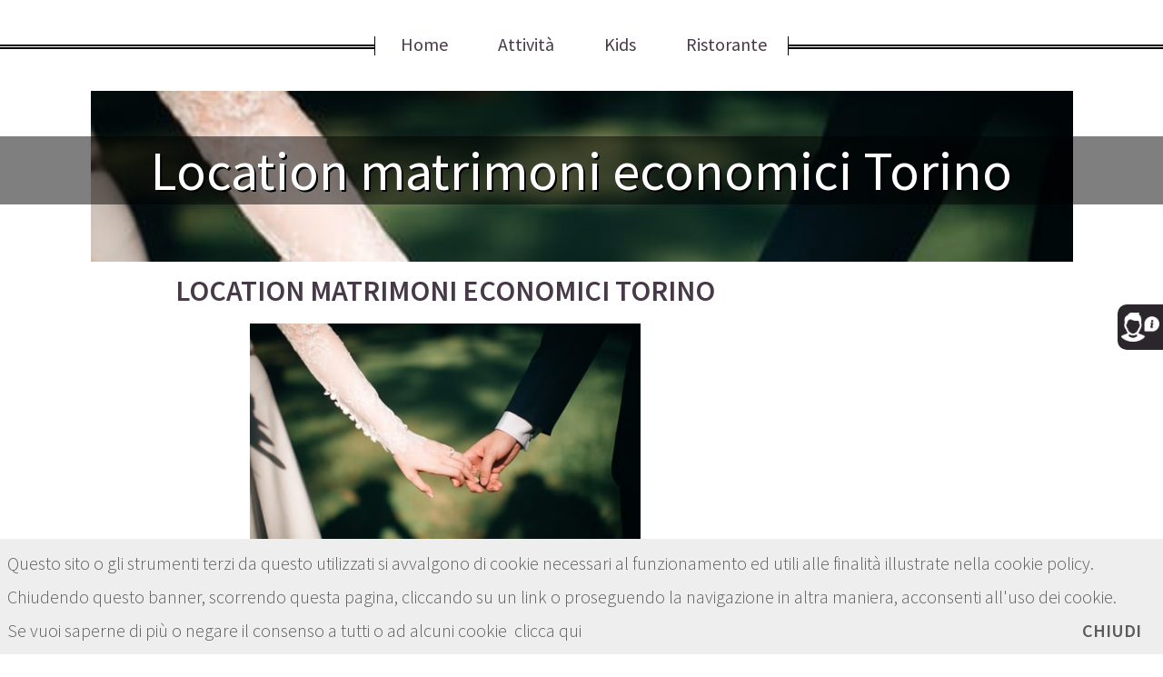

--- FILE ---
content_type: text/html; charset=UTF-8
request_url: http://www.masterclub20.it/location-matrimoni-economici-torino.html
body_size: 27550
content:
<!DOCTYPE HTML>
<html lang="it"><head><meta name="google-site-verification" content="bXL0r0UFfNtZEgzj-RXH7nL7PbT5gzO5Qy6PKPfp41s" />

<meta charset="utf-8" />
<title>Location matrimoni economici Torino l Masterclub 2.0</title>
<!--
##################################################################################
##                          Content Management System                           ##
##                               The Customizer                                 ##
##                           copyright linKomm 2025/2026                        ##
##                              contatti@linkomm.net                            ##
##                               generated page                                 ##
##                                                                              ##
##                               /._  /_/_  _ _  _ _                            ##
##        _                     /// //`\/_// / // / /      _                    ##
##    _  | |                                _             (_)                   ##
##  _| |_| |__  _____     ____ _   _  ___ _| |_ ___  ____  _ _____ _____  ____  ##
## (_   _)  _ \| ___ |   / ___) | | |/___|_   _) _ \|    \| (___  ) ___ |/ ___) ##
##   | |_| | | | ____|  ( (___| |_| |___ | | || |_| | | | | |/ __/| ____| |     ##
##    \__)_| |_|_____)   \____)____/(___/   \__)___/|_|_|_|_(_____)_____)_|     ##
##                                                                              ##
##################################################################################
-->
<meta name="generator" content="The Customizer - linKomm"/>
<meta name="rating" content="General"/>
<meta name="keywords" content="location matrimoni economici torino, matrimoni low cost torino"/>
<meta name="author" content="Master Club 2.0"/>
<meta name="description" content="Al Master Club 2.0 potrete organizzare il vostro matrimonio da favola, in una location affascinante, ma con costi contenuti e accessibili."/>
<link rel="canonical" href="http://www.masterclub20.it/location-matrimoni-economici-torino.html" />
<meta property="og:title" content="Location matrimoni economici Torino l Masterclub 2.0" />
<meta property="og:description" content="Al Master Club 2.0 potrete organizzare il vostro matrimonio da favola, in una location affascinante, ma con costi contenuti e accessibili."/>
<meta property="og:type" content="article" />
<meta property="og:url" content="http://www.masterclub20.it/location-matrimoni-economici-torino.html" />
<meta property="og:image" content="http://www.masterclub20.it/img/2020/04/matrimoni_economici_torino_1.jpg" />
<link rel="stylesheet" type="text/css" href="/customizer/libs/jquery/css/grey/jquery-ui.min.css" />
<link rel="stylesheet" type="text/css" href="/customizer/public/jquery-ui.css" />
<base href="http://www.masterclub20.it/" /><script async src="https://www.googletagmanager.com/gtag/js?id=UA-82864830-2"></script><script>window.dataLayer = window.dataLayer || [];function gtag(){dataLayer.push(arguments);}gtag('js', new Date());gtag('config', 'UA-82864830-2', {anonymize_ip:true, page_path : '/Blog/location-matrimoni-economici-torino.html'});
gtag('event', 'logged', { 'event_category': 'user', 'event_label': '0'  });
ga('send', 'pageview', {'page':'/Blog/location-matrimoni-economici-torino.html'});window.onerror = function(message, file, line){ gtag('event', 'exception', { 'event_category': file, 'event_label': message, 'event_value': line  });}</script><link rel="stylesheet" type="text/css" href="supp/wsga.css"><!-- Facebook Pixel Code -->
<script>
  !function(f,b,e,v,n,t,s)
  {if(f.fbq)return;n=f.fbq=function(){n.callMethod?
  n.callMethod.apply(n,arguments):n.queue.push(arguments)};
  if(!f._fbq)f._fbq=n;n.push=n;n.loaded=!0;n.version='2.0';
  n.queue=[];t=b.createElement(e);t.async=!0;
  t.src=v;s=b.getElementsByTagName(e)[0];
  s.parentNode.insertBefore(t,s)}(window, document,'script',
  'https://connect.facebook.net/en_US/fbevents.js');
  fbq('init', '276356713775502');
  fbq('track', 'PageView');
</script>
<noscript><img height="1" width="1" style="display:none"
  src="https://www.facebook.com/tr?id=276356713775502&ev=PageView&noscript=1"
/></noscript>
<!-- End Facebook Pixel Code -->
</head><body style="opacity:0" class=""><!--inizio container ###############################--><div id="container" class=" item_387" ><!--inizio top ###############################--><div id="top"  style="background-image: url(/img/2020/04/matrimoni_economici_torino_1.jpg);background-position:center 100px"><h1><a href="/">Location matrimoni economici Torino </a></h1></div><!--fine top ###############################-->
<div id="menu" class="menu">
<div class="menu-cnt"><div id="link_home" class="menu-item"><a class="logo " href="/">Home</a></div>
<div id="link_208" class="menu-item opener"><a href="/attivita-master-club.html" class=""><span>Attività</span></a>
<div class="menu-sub dropotron level-0 center">
<div id="link_70" class="menu-item"><a href="/master-club-gym.html" class=""><span>Palestra</span></a></div>
<div id="link_57" class="menu-item"><a href="/le-nostre-piscine.html" class=""><span>Piscine</span></a></div>
<div id="link_55" class="menu-item"><a href="/tennis.html" class=""><span>Tennis</span></a></div>
<div id="link_477" class="menu-item"><a href="/padel.html" class=""><span>Padel</span></a></div>
<div id="link_77" class="menu-item"><a href="/beach-volley.html" class=""><span>Beach Volley</span></a></div>
<div id="link_480" class="menu-item menu-last"><a href="/calcio.html" class=""><span>Calcio </span></a></div></div></div>
<div id="link_210" class="menu-item opener"><a href="/kids-master-club.html" class=""><span>Kids</span></a>
<div class="menu-sub dropotron level-0 center">
<div id="link_199" class="menu-item menu-last"><a href="/summer-camp.html" class=""><span>Estate ragazzi</span></a></div></div></div>
<div id="link_82" class="menu-item opener menu-last"><a href="/ristorante.html" class=""><span>Ristorante</span></a>
<div class="menu-sub dropotron level-0 center"></div></div></div><a class="menu-handler"><span class="hamburger"><span class="hamburger-top"></span><span class="hamburger-mid"></span><span class="hamburger-bot"></span></span></a></div>




<!--inizio mid ###############################-->
<div id="middle">
<div id="detail">
<div class="left">
<div class="cmsText"><h1 style="text-align: center;"><span style="font-size: 24pt;"><strong>LOCATION MATRIMONI ECONOMICI TORINO</strong></span></h1>
<div style="text-align: center;"><img src="/img/2020/04/matrimoni_economici_torino.jpg" alt="" /><br /><br /> Avete deciso di sposarvi e state cercando la location perfetta per il grande giorno? E' un evento unico e merita di essere celebrato in grande stile, secondo i gusti e i desideri della coppia. C'&egrave; chi sogna una cerimonia principesca e andr&agrave; alla ricerca di una location da fiaba, un castello o una dimora storica; chi ama la natura e preferisce un agriturismo o un'antica cascina restaurata; chi, legato alle tradizioni, sceglie una villa elegante e chic. E c'&egrave; anche chi fa una scelta pi&ugrave; semplice, evitando gli sfarzi e il lusso, cercando un luogo familiare e accogliente, per un ricevimento intimo con i parenti e gli amici pi&ugrave; cari. A Torino potrete trovare la location per matrimoni che desiderate&nbsp; e che pi&ugrave; si addice alle vostre esigenze, visto l'ampio ventaglio di soluzioni che offre, sia per un evento da mille e una notte che per matrimoni economici. Si pu&ograve; organizzare il giorno pi&ugrave; bello rendendolo speciale anche senza spendere troppo e senza dover rinunciare a emozioni e qualit&agrave;.</div>
<span style="font-size: 12pt;"><strong><br />INDICE:</strong></span><br /><br /><span style="font-size: 12pt;"><strong>1.&nbsp; SI PUO' ORGANIZZARE UN MATRIMONIO ECONOMICO?</strong></span><br /><span style="font-size: 12pt;"><strong>2.&nbsp; UN MATRIMONIO FAI DA TE</strong></span><br /><span style="font-size: 12pt;"><strong>3.&nbsp; LA SCELTA DELLA LOCATION<br /></strong><strong>4.&nbsp; IL LUOGO PERFETTO PER IL VOSTRO MATRIMONIO LOW COST<br />5.&nbsp; COME ARRIVARE?<br /></strong></span><span style="font-size: 12pt;"><strong><br /></strong></span>
<div style="text-align: center;"><span style="font-size: 18pt;"><strong>1.&nbsp; SI PUO' ORGANIZZARE UN MATRIMONIO ECONOMICO?</strong></span><br /><br /><img src="/img/2020/04/matrimoni_economici_torino2.jpg" alt="" /><br /><br />Se avete scelto di vivere il giorno del matrimonio dandogli il valore pi&ugrave; profondo, evitando esagerazioni e sprechi, risparmiando su alcuni aspetti che ritenete superflui, dove protagonisti siano l'amore e la famiglia, orientatevi su una festa low cost. Organizzarla al meglio si pu&ograve; e dar&agrave; grandi soddisfazioni. Ecco alcuni spunti su cui riflettere per organizzare un matrimonio economico ma di classe:<br /> -&nbsp; Valutate la possibilit&agrave; di farvi aiutare da qualche esperto che sappia come gestire il budget che avete a disposizione; o ascoltate i consigli di amici che ci sono gi&agrave; passati, saranno un valido aiuto per decidere cosa fare e cosa non fare. <br />-&nbsp; Selezionate con cura la lista degli invitati: vi interessa avere al tavolo persone di cui non ricordate nemmeno il nome o preferite dare priorit&agrave; ai veri legami, quelli pi&ugrave; intimi? Limitate gli invitati e avrete un risparmio sicuro in termini di costi <br />- Il banchetto nuziale suscita sempre grandi aspettative, assicuratevi che ci sia cibo in abbondanza, ma scegliete prodotti semplici, genuini, freschi, magari meno spettacolari ma pur sempre apprezzati e soprattutto pi&ugrave; economici <br />-&nbsp; Studiate una lista nozze che possa aiutarvi nel sostenere i costi e vi dia la possibilit&agrave; di realizzare il vostro sogno, ad esempio con un bel viaggio ai Caraibi. <br /><br /><span style="font-size: 18pt;"><strong>2.&nbsp; UN MATRIMONIO FAI DA TE</strong></span><br /><br /><img src="/img/2020/04/matrimonio_economico_torino.jpg" alt="" /><br /><br /> In un matrimonio low cost che si rispetti, l'aiuto prezioso di parenti, amici e conoscenti non pu&ograve; mancare. <br />-&nbsp; Optate per bomboniere, centrotavola, decorazioni, tableau de mariage fai da te, gli amici saranno felici di darvi una mano e tutto sar&agrave; pi&ugrave; personalizzato e fatto con il cuore <br />-&nbsp; Per foto e video, musica, animazione per bambini e tutto ci&ograve; che vi pu&ograve; venire in mente, avrete sicuramente tra gli amici e i conoscenti qualcuno che pu&ograve; aiutarvi a buon prezzo, facendovi risparmiare notevolmente <br />- Parrucchiere, estetista e truccatore di livello richiedono un budget elevato; ma le amiche non vedono l'ora di contribuire a rendere splendente la sposa e si&nbsp; adopereranno per un'opera da manuale.<br /> -&nbsp; E per le partecipazioni, sar&agrave; bellissimo passare serate in compagnia a scrivere, disegnare, ritagliare. Tutto acquista un senso pi&ugrave; autentico e spontaneo, pi&ugrave; vero. &nbsp; <br /><br /><span style="font-size: 18pt;"><strong>3.&nbsp; LA SCELTA DELLA LOCATION</strong></span><br /><br /><img src="/img/2020/04/matrimoni_economici_torino3.jpg" alt="" /><br /><br /> La scelta della location perfetta per un evento cos&igrave; importante non &egrave; mai facile, a maggior ragione se si ha la necessit&agrave; di organizzare un matrimonio economico o se si fa una scelta consapevole in questa direzione. I castelli, le ville d'epoca, le tenute di lusso, gli alberghi di charme sono tra i pi&ugrave; richiesti, ma anche tra i pi&ugrave; cari. Per una cerimonia pi&ugrave; abbordabile, si pu&ograve; invece scegliere tra ristoranti, agriturismi, trattorie, di cui Torino &egrave; ricca, sia in citt&agrave; che nelle immediate vicinanze. Scegliete la location in base a ci&ograve; che avete pi&ugrave; a cuore, un luogo dove si mangi benissimo se avete invitati pretenziosi a tavola, un luogo spazioso con aree verdi all'aperto se siete amanti della natura; un luogo con attrazioni particolari se volete stupire i vostri ospiti. Se vi sposate in estate, un'idea suggestiva &egrave; una location con piscina, se non avete paura di finire in acqua e rovinare il vestito! &nbsp; <span style="font-size: 18pt;"><strong><br />4.&nbsp; IL LUOGO PERFETTO PER IL VOSTRO MATRIMONIO LOW COST</strong></span><br /><br /><img src="/img/2020/04/matrimoni_economici_torino1.jpg" alt="" /><br /><br />Esiste a torino, a pochi passi dal centro e da Moncalieri, un posto unico e speciale, voi e i vostri invitati rimarrete a bocca aperta. Al Master Club 2.0 potrete organizzare il vostro matrimonio da favola, in una location affascinante, ma con costi contenuti e accessibili. Gli spazi sono ampi e ben organizzati, aree verdi circondate da alberi e palme, una meravigliosa piscina per aggungere una nota magica al vostro evento, in un contesto stiloso e informale. Il ristorante&nbsp;<a href="/feste-in-piscina-torino-moncalieri.html">The Pool</a> si occuper&agrave; del banchetto, un ricco buffet all'aperto, allestito con cura e dedizione dal nostro staff; gli ospiti saranno accolti e intrattenuti con un gustoso aperitivo a bordo piscina, per poi spostarvi per il pranzo nella zona riservata. La musica di sottofondo o dal vivo accompagner&agrave; la giornata verso il tramonto e se invece festeggerete di sera, l'open bar e le danze si protrarranno fino a tarda notte.<br /> Il Master Club offre soluzioni flessibili e su misura, create ad hoc per soddisfare le vostre richieste. <br />&Egrave; la location perfetta per organizzare matrimoni economici a Torino, dove potrai trovare professionalit&agrave; e qualit&agrave;, senza una spesa eccessiva.&nbsp; <br /><br /><strong><span style="font-size: 18pt;">&nbsp; 5.&nbsp; COME&nbsp;ARRIVARE?<br /><br /></span><img style="display: block; margin-left: auto; margin-right: auto;" src="/img/2020/03/trovarci_1.png" alt="" /></strong>
<div style="text-align: center;">Ci trovate in corso Moncalieri 494, tra Torino e Moncalieri, a pochi passi da Nichelino, sulle rive del fiume Po. Raggiungibile comodamente con i mezzi, il bus numero 67 ferma proprio di fronte alla struttura.</div>
<div style="text-align: center;"><strong><br /></strong>Per ulteriori informazioni contattaci al numero<strong>&nbsp;<span style="font-size: 18pt;">011/6610963</span>&nbsp;</strong>o tramite e-mail su<strong><a title="info@masterclub20.it" href="mailto:info@masterclub20.it">&nbsp;</a></strong><a title="info@masterclub20.it" href="mailto:info@masterclub20.it"><strong>info@masterclub20.it&nbsp;</strong></a><strong><br />&nbsp;<br /><br /></strong>Continua a seguirci sul nostro sito e i nostri social:&nbsp;<strong>&nbsp;<br />Facebook&nbsp;<a href="https://www.facebook.com/masterclub2.0/?ref=ts&amp;fref=ts">https://www.facebook.com/masterclub2.0/?ref=ts&amp;fref=ts</a><br />Instagram&nbsp;<a href="https://www.instagram.com/masterclub2.0/">https://www.instagram.com/masterclub2.0/</a><br />Youtube&nbsp;<a href="https://www.youtube.com/channel/UCksS-OzjeGggmBi3rX5YQ8A">https://www.youtube.com/channel/UCksS-OzjeGggmBi3rX5YQ8A</a><a href="https://www.youtube.com/channel/UCksS-OzjeGggmBi3rX5YQ8A"><br /></a><br />&nbsp;<br /></strong>Aggiornato il 29/04/2020<br /><br /></div>
<div style="text-align: left;">Altri siti per organizzazione eventi sono:&nbsp; &nbsp;<br /><a href="https://meeting-hub.net/blog/7-idee-addio-celibato">https://meeting-hub.net/blog/7-idee-addio-celibato </a><br /><a href="https://it.lovepedia.net/magazine/addio-al-celibato/">https://it.lovepedia.net/magazine/addio-al-celibato/ </a><br /><a href="https://magazine.daybreakhotels.com/it/come-organizzare-un-addio-al-celibato/">https://magazine.daybreakhotels.com/it/come-organizzare-un-addio-al-celibato/ </a><br /><a href="https://uomo.fidelityhouse.eu/coppia/addio-al-celibato-idee-originali-scherzi-197754">https://uomo.fidelityhouse.eu/coppia/addio-al-celibato-idee-originali-scherzi-197754</a>.<br /><a href="/customizer/html https:/viaggi.corriere.it/weekend/idee-originali-addio-celibato-nubilato/">html https://viaggi.corriere.it/weekend/idee-originali-addio-celibato-nubilato/</a></div>
</div></div><div id="itemGallery" class="cmzfotorama" data-autoplay="5000" data-width="100%" data-ratio="16/9" data-allowfullscreen="true" data-arrows="true" data-hash="false" data-loop="true" data-fit="contain" data-thumbfit="cover" data-nav="thumbs" data-margin="0"></div></div><div class="right"></div><div class="bottom"></div></div><div id="newsletter"><form id="newsletterForm" action="ajax" method="post" onsubmit="return ctrlForm(this, function(data){ $('.newsletterForm').html(data); })"><h4>Iscriviti alla newsletter</h4><div class="newsletterForm"><input type="hidden" class=" jRender" value="users"  id="ajax" name="ajax" data-type="hidden" /><input type="hidden" class=" jRender" value="joinMailing"  id="fn" name="fn" data-type="hidden" /><input type="text" class="cmzText cmzText  jRender" value=""  data-submit="ctrlEmail(this)" id="email_newsletter" name="email" data-type="text" placeholder="Inserisci la tua email" /><button type="submit"  class="cmzButt  jRender" id="action_newsletter" name="action_newsletter" data-type="submit" onclick="$($(this).closest('form')).submit();return false;" value="Iscriviti">Iscriviti</button></div></form></div></div><!--fine mid ###############################--><!--inizio bottom ###############################--><div id="bot"><div id="footer"><div><h2><span>Visita il sito www.masterclubtorino.com </span></h2><br><br><br><div class="container">
        <div class="row">

        <!-- Tweets -->
        <section id="contactstepForm" class="4u 12u(mobile)">
        <header>
        <i class="icon fa fa-envelope circled fa-3x"></i>
        </header><form id="contactstepForm" action="?" method="post" onsubmit="return nextstepForm(this)"><span class="contactstepForm"><input type="text" class="cmzText cmzText  cmzObb jRender" value=""  id="contactstep_message" name="field_message" data-type="text" data-error-state="Inserisci la tua richiesta" placeholder="Scrivi qui per info..." /><input type="text" class="cmzText cmzText  jRender" value=""  data-obb="true" data-submit="if($(this).val())ctrlEmail(this)" id="contactstep_email" name="field_email" style="display:none;" data-type="text" placeholder="Inserisci l'indirizzo email per essere ricontattato" /><div class="formItem formItem_contanctStepPrivacy " ><div class="formLabel" for="">&nbsp;</div><input type="checkbox" class=" cmzObb jRender" value="1" checked  id="contanctStepPrivacy" data-type="checkbox" onclick="event.stopPropagation();return false;" data-error-state="Accettare le condizioni per proseguire"/><label id="contanctStepPrivacy_chb" for="contanctStepPrivacy" class="cmzCheckBox ">Ho letto e accetto l'<a onclick="window.open('/informativa-cookie.html', 'privacyWindow', 'width=640,height=480,resizable=0,status=0,titlebar=0,toolbar=0,scrollbars=1');">informativa sul trattamento dei dati personali</a></label><hr class="formItemClear" /></div><input type="text" class="cmzText cmzText  jRender" value=""  id="contactstep_phone" name="field_phone" style="display:none;" data-type="text" placeholder="Inserisci un contatto telefonico (facoltativo)" /></span><button type="submit"  class="cmzButt  jRender" id="contactstep_send" name="contactstep_send" data-type="submit" onclick="$($(this).closest('form')).submit();return false;" value="Invia">Invia</button><input type="hidden" class=" jRender" value="1"  id="contactstep_step" name="contactstep" data-type="hidden" /><input type="hidden" class=" jRender" value="/location-matrimoni-economici-torino.html"  id="contactstep_page" name="page" data-type="hidden" /><input type="hidden" class=" jRender" value="contactstep"  id="contactstep_ajax" name="ajax" data-type="hidden" /><input type="hidden" class=" jRender" value="send"  id="contactstep_fn" name="fn" data-type="hidden" /></form><form id="contactstepFloatForm" action="?" method="post" onsubmit="return nextstepForm(this)"><span class="contactstepForm"><input type="text" class="cmzText cmzText  cmzObb jRender" value=""  id="contactstepFloat_message" name="field_message" data-type="text" data-error-state="Inserisci la tua richiesta" placeholder="Scrivi qui per info..." /><input type="text" class="cmzText cmzText  jRender" value=""  data-obb="true" data-submit="if($(this).val())ctrlEmail(this)" id="contactstepFloat_email" name="field_email" style="display:none;" data-type="text" placeholder="Inserisci l'indirizzo email per essere ricontattato" /><div class="formItem formItem_contanctStepPrivacy " ><div class="formLabel" for="">&nbsp;</div><input type="checkbox" class=" cmzObb jRender" value="1" checked  id="contanctStepPrivacy" data-type="checkbox" onclick="event.stopPropagation();return false;" data-error-state="Accettare le condizioni per proseguire"/><label id="contanctStepPrivacy_chb" for="contanctStepPrivacy" class="cmzCheckBox ">Ho letto e accetto l'<a onclick="window.open('/informativa-cookie.html', 'privacyWindow', 'width=640,height=480,resizable=0,status=0,titlebar=0,toolbar=0,scrollbars=1');">informativa sul trattamento dei dati personali</a></label><hr class="formItemClear" /></div><input type="text" class="cmzText cmzText  jRender" value=""  id="contactstep_phone" name="field_phone" style="display:none;" data-type="text" placeholder="Inserisci un contatto telefonico (facoltativo)" /></span><button type="submit"  class="cmzButt  jRender" id="contactstepFloat_send" name="contactstepFloat_send" data-type="submit" onclick="$($(this).closest('form')).submit();return false;" value="Invia">Invia</button><input type="hidden" class=" jRender" value="1"  id="contactstepFloat_step" name="contactstep" data-type="hidden" /><input type="hidden" class=" jRender" value="/location-matrimoni-economici-torino.html"  id="contactstepFloat_page" name="page" data-type="hidden" /><input type="hidden" class=" jRender" value="contactstep"  id="contactstepFloat_ajax" name="ajax" data-type="hidden" /><input type="hidden" class=" jRender" value="send"  id="contactstepFloat_fn" name="fn" data-type="hidden" /></form></section><!-- Posts -->
            <section class="4u 12u(mobile)">
            <header>
            <i class="icon fa fa-user circled fa-3x"></i>
            </header>
            <article class="tweet"><center>
            <div><h5></h5><br>
            <div></div><br><div><a href="mailto:info@masterclub20.it">info@masterclub20.it</a></div>
            </div></center>
            </article>
            </section><!-- Photos -->
            <section class="4u 12u(mobile)">
            <header>
            <i class="icon fa fa-camera circled fa-3x"></i>
            </header>
            <div class="row 25%"></div>
            </section></div>
            <div class="row">
            <div class="12u">

            <!-- Contact -->
            <section class="contact">
            <header>
            <h3></h3>
            </header>
            <p></p>
<div id="social"><ul class="icons"></ul></div></section>

            <!-- Copyright -->
            <div class="copyright">
            <ul class="menu">
            <li>&copy; Copyright 2017. All rights reserved.</li><li>Creators: <a href="http://www.linkomm.net" target="_blank">Linkomm</a></li>
            </ul>
            </div>
            </div>
            </div></div></div></div><!--fine bottom ###############################--></div><!--fine container ###############################-->
<link rel="stylesheet" type="text/css" href="/customizer/libs/Font-Awesome/css/font-awesome.min.css" />
<link rel="stylesheet" type="text/css" href="supp/wsga.css" />
<script type="text/javascript" src="/customizer/libs/jquery/js/jquery.min.js"></script>
<script type="text/javascript" src="/customizer/libs/jquery/js/jquery-ui.min.js"></script>
<script type="text/javascript" src="/customizer/libs/jquery/js/jquery-ui-combobox.js"></script>
<script type="text/javascript" src="/customizer/libs/jquery/js/jquery-ui-timepicker-addon.js"></script>
<script type="text/javascript" src="/customizer/libs/jquery/js/jquery-ui-datepicker-it.js"></script>
<script type="text/javascript" src="/customizer/public/functions.js"></script>
<script type="text/javascript" src="/customizer/libs/jquery/js/jquery.event.move.js"></script>
<script type="text/javascript" src="/customizer/libs/jquery/js/jquery.event.swipe.js"></script>
<script type="text/javascript" src="/customizer/public/cookie/cookiechoices.js"></script>
<script type="text/javascript" src="/customizer/libs/fotorama/fotorama.js"></script>
<script type="text/javascript" src="/customizer/public/fotogallery.min.js"></script>
<script type="text/javascript" src="/customizer/public/contactstep/functions.js"></script>
<script type="text/javascript" src="/customizer/public/contactstep/contattiFloat.js"></script>
<script type="text/javascript" src="js/functions.js"></script>
<script type="text/javascript" src="/js/masterextra.js"></script>
<script type="text/javascript">
$(document).ready(function(event) { 
cookieChoices.showCookieConsentBar('Questo sito o gli strumenti terzi da questo utilizzati si avvalgono di cookie necessari al funzionamento ed utili alle finalità illustrate nella cookie policy. <br/>Chiudendo questo banner, scorrendo questa pagina, cliccando su un link o proseguendo la navigazione in altra maniera, acconsenti all\'uso dei cookie. <br/>Se vuoi saperne di più o negare il consenso a tutti o ad alcuni cookie',
'CHIUDI', 'clicca qui', '/informativa-cookie.html');
});</script>
<script type="application/ld+json">{"@context":"http:\/\/schema.org\/","@type":"SportsClub","address":{"@type":"PostalAddress","postOfficeBoxNumber":"494","addressLocality":"Citt\u00e0 Metropolitana di Torino","addressRegion":"Piemonte","addressCountry":"Italia","postalCode":"10133","streetAddress":"Corso Moncalieri, 494, 10133 Torino, Italia"},"name":"Master Club 2.0","description":"Al Master Club 2.0 potrete organizzare il vostro matrimonio da favola, in una location affascinante, ma con costi contenuti e accessibili.","telephone":"00390116610963","url":"http:\/\/www.masterclub20.it\/","currenciesAccepted":"EUR","paymentAccepted":"Cash, credit card, bancomat","priceRange":"\u20ac\u20ac - \u20ac\u20ac\u20ac","logo":"http:\/\/www.masterclub20.it\/\/img\/2020\/04\/matrimoni_economici_torino_1.jpg","image":"http:\/\/www.masterclub20.it\/\/img\/2020\/04\/matrimoni_economici_torino_1.jpg","email":"info@masterclub20.it","taxID":"11591450017"}</script>
<script type="application/ld+json">{"@context":"http:\/\/schema.org\/","@type":"LocalBusiness","address":{"@type":"PostalAddress","addressLocality":"Citt\u00e0 Metropolitana di Torino","addressRegion":"Piemonte","streetAddress":"Corso Moncalieri, 494, 10133 Torino, Italia","postOfficeBoxNumber":"494","addressCountry":"Italia","postalCode":"10133"},"description":"Al Master Club 2.0 potrete organizzare il vostro matrimonio da favola, in una location affascinante, ma con costi contenuti e accessibili.","name":"Master Club 2.0","telephone":"00390116610963","url":"http:\/\/www.masterclub20.it\/","currenciesAccepted":"EUR","paymentAccepted":"Cash, credit card, bancomat","priceRange":"\u20ac\u20ac - \u20ac\u20ac\u20ac","logo":"http:\/\/www.masterclub20.it\/\/img\/2020\/04\/matrimoni_economici_torino_1.jpg","image":"http:\/\/www.masterclub20.it\/\/img\/2020\/04\/matrimoni_economici_torino_1.jpg","email":"info@masterclub20.it","taxID":"11591450017"}</script></body></html>

--- FILE ---
content_type: text/css
request_url: http://www.masterclub20.it/customizer/public/jquery-ui.css
body_size: 3028
content:
.jRender {visibility:hidden;}
.cmzState {padding:4px;margin:10px 0;position:relative;}
.ui-state-icon {padding-left:20px;}
.ui-state-icon .ui-icon {position:absolute;top:3px;left:2px;}
.ui-state-closable {padding-right:20px;}
.ui-state-icon.ui-state-closable .ui-icon.ui-icon-close {position:absolute;top:3px;right:2px;cursor:pointer;left:auto!important}

.cmzState.cmzStatePop {position:fixed;display:none;font-size:1.0em;padding-right:5px;z-index:100000;}
.cmzStatePop .ui-icon {top:4px!important;}
.cmzStatePop ul {margin:5px;}

/**** input ****/
.hiddenSubmit {position:absolute;width:1px;height:1px;padding:0;margin:0;border:none;}
.cmzText, .cmzTextArea, .cmzDate, .cmzLabel {padding:4px;}
.cmzText, .cmzTextArea {}

.cmzText.ui-state-hover,
.cmzTextArea.ui-state-hover,
.cmzDate.ui-state-hover
{background:#fff;box-shadow:0 0 5px #aaa;}

.cmzText.ui-state-focus,
.cmzTextArea.ui-state-focus,
.cmzDate.ui-state-focus
{background:#fff;box-shadow:0 0 5px #85bbdc;border-color:#85bbdc}

.cmzCheckBox {left:0;width:auto;border:none!important;background:none!important;padding-left:22px;margin-bottom:2px;}
.cmzCheckBox .ui-icon {left:0;margin-top:-9px;border:1px solid #c0c0c0;border-radius:2px;}
.cmzCheckBox .ui-checkbox {background-position:10px 10px;background-color:#eee;}
.cmzCheckBox.ui-state-active .ui-checkbox {background-position:-64px -145px;background-color:#fff;}
.cmzCheckBox .ui-button-text {padding:1px;}
.cmzCheckBoxNoText .ui-button-text {padding:0;position:absolute;}

.cmzRadio .ui-radio {background-position:22px 0;}
.cmzRadio .ui-state-active .ui-radio {background-position:-79px -144px;}
.cmzRadio label {border-radius:15px;}

.cmzRadioBlock label {display:block;width:200px;text-align:left;margin-bottom:2px;}

.cmzMenu {position:absolute;z-index:10;width:150px;}
.cmzMenu li strong {display:block;margin:8px 4px 2px;}

.cmzDate {width:100px;}
.cmzDateCnt {position:relative;padding-right:18px;}
.ui-datepicker-div {z-index:10;}
.cmzDateCnt .ui-datepicker-trigger {position:absolute;top:0.4em;margin-left:-20px;cursor:pointer;}

.cmzSearch, .cmzSearch.ui-state-hover {
    background-attachment: scroll!important;
    background-clip: border-box!important;
    background-origin: padding-box!important;
    background-position: right center;
    background-repeat: no-repeat!important;
    background-size: auto auto!important;
}

.cmzSearch.ui-autocomplete-loading { background-image:none;}

.cmzComboBox {position:relative;display:inline-block;padding-right:27px;}
.cmzComboBox .custom-combobox-input {margin:0;padding:3px}
.cmzComboBox .custom-combobox-toggle {position:absolute;top:0;bottom:0;margin-left:-1px;padding:0;
/* support: IE7 */
* height: 1.7em;
* top: 0.1em;
}
.ui-autocomplete {max-height: 300px;overflow-y: auto;overflow-x: hidden;}
.ui-autocomplete .ui-menu-title {padding:0.5em 0.4em 0.2em;font-weight:700;font-size:0.9em;}
/* IE 6 doesn't support max-height
 * * we use height instead, but this forces the menu to always be this tall
 * */
* html .ui-autocomplete {height:300px;}


--- FILE ---
content_type: text/css
request_url: http://www.masterclub20.it/supp/wsga.css
body_size: 15565
content:
@import url("main.css");

/***** eric meyer reset *****/
html, body, div, span, applet, object, iframe, h1, h2, h3, h4, h5, h6, p, blockquote, pre, a, abbr, acronym, address, big, cite, code,
del, dfn, img, ins, kbd, q, s, samp, var, dd, dl, dt, form, label, table, caption, tbody, tfoot, thead, tr, th, td {
    margin: 0;
    padding: 0;
    border: 0;
    font-weight: inherit;
    font-style: inherit;
    font-family: inherit;
    border-spacing: 0;
    box-sizing: border-box;
    -webkit-box-sizing: border-box;
}

a img, :link img, :visited img {
    border: 0;
}

q:before, q:after, blockquote:before, blockquote:after {
    content: "";
}

/*****\eric meyer reset\*****/

body {
    /*background: #f0f4f4;*/
    background: #fff;
    color: #5b5b5b;
    font-size: 15pt;
    line-height: 1.85em;
    font-family: 'Source Sans Pro',sans-serif;
    font-weight: 300;
}

h1, h2, h3, h4, h5, h6 {
    font-weight: 400;
    color: #483949;
    line-height: 1.25em;
}

#container {
    position: relative;
    overflow-x: hidden;
}

#top {
    min-height: 40vh;
    position: relative;
    -webkit-background-size: contain;
    background-size: contain;
    background-position: center top;
    background-attachment: fixed;
    background-repeat: no-repeat;
    color: #fff;
    text-align: center;
    padding: 7.5em 0 2em 0;
    cursor: default;
}

#top.homepage {
    height: 100vh;
    min-height: 40em;
}

#top .button.circled {
    display: inline-block;
    -webkit-border-radius: 100%;
    border-radius: 100%;
    width: 4.5em;
    height: 4.5em;
    line-height: 4.5em;
    text-align: center;
    font-size: 1.25em;
    padding: 0;
    position: absolute;
    left: 50%;
    bottom: 11%;
    -webkit-transform: translateX(-50%);
    -ms-transform: translateX(-50%);
    transform: translateX(-50%);
}

#middle {}

#bot {}

#menu {
    position: absolute;
    top: 0;
    left: 0;
    width: 100%;
    text-align: center;
    padding: 1.5em 0 1.5em 0;
    z-index: 1;
    background-color: rgba(255, 255, 255, 0.5);
}

.menu-cnt {
    line-height: 0px;
    position: relative;
    display: inline-block;
    margin: auto;
    height: 21px;
    border-left: solid 1px #000;
    border-right: solid 1px #000;
}

.menu-item {
    display: inline-block;
    margin: -9px 5px 0 .5em;
    -webkit-border-radius: .5em;
    border-radius: .5em;
    padding: .85em;
    border: solid 1px transparent;
    -webkit-transition: color .35s ease-in-out,border-color .35s ease-in-out;
    -o-transition: color .35s ease-in-out,border-color .35s ease-in-out;
    transition: color .35s ease-in-out,border-color .35s ease-in-out;
    font-size: 100%;
    font: inherit;
    vertical-align: baseline;
    font-weight: 400;
    color: #483949;
    position: relative;
}

.menu-item:hover .menu-sub {
    display: inline-block;
    left: 50%;
    top: 38%;
    -webkit-transform: translate(-50%);
    -ms-transform: translate(-50%);
    transform: translate(-50%);
}

.menu-item a {}

.opener:hover {
    border-color: rgba(192, 192, 192, 0.35);
}

.menu-sub {
    display: none;
    -webkit-transition: .35s all ease-in-out;
    -o-transition: .35s all ease-in-out;
    transition: .35s all ease-in-out;
}

.level-0 {
    position: absolute;
}

.level-0 .level-0 {
    position: relative;
}

.social {
    display: inline-block;
    vertical-align: middle;
}

.menu-cnt:before, .menu-cnt:after {
    content: '';
    display: inline-block;
    width: 300%;
    position: absolute;
    top: 50%;
    margin-top: -2px;
    height: 5px;
    border-top: solid 2px #000;
    border-bottom: solid 2px #000;
}

.menu-cnt:before {
    left: 100%;
    margin-right: 1px;
}

.menu-cnt:after {
    right: 100%;
    margin-right: 1px;
}

.opener:hover {
    border-color: rgba(192, 192, 192, 0.35);
}

.dropotron {
    background: rgba(255, 255, 255, 0.975);
    padding: 1em 1.25em 1em 1.25em;
    line-height: 1em;
    height: auto;
    text-align: left;
    -webkit-border-radius: .5em;
    border-radius: .5em;
    -webkit-box-shadow: 0 0.15em 0.25em 0 rgba(0, 0, 0, 0.25);
    box-shadow: 0 0.15em 0.25em 0 rgba(0, 0, 0, 0.25);
    min-width: 12em;
    margin-top: -1em;
}

.dropotron .menu-item {
    border-top: solid 1px rgba(128, 128, 128, 0.2);
    color: #5b5b5b;
    display: block;
    margin: auto;
    padding: 0;
    -webkit-border-radius: 0;
    border-radius: 0;
    -webkit-transition: .35s all ease-in-out;
    -o-transition: .35s all ease-in-out;
    transition: .35s all ease-in-out;
}

.dropotron .menu-item:first-child {
    border-top: 0;
}

.dropotron .menu-item:hover {
    color: #ef8376;
    -webkit-transition: .35s all ease-in-out;
    -o-transition: .35s all ease-in-out;
    transition: .35s all ease-in-out;
}

.dropotron .menu-item a, .dropotron .menu-item span {
    display: block;
    border: 0;
    padding: .25em 0 .25em 0;
}

.dropotron.level-0 {
    margin-top: 1.2em;
    font-size: .9em;
}

.dropotron.level-0:before {
    display: none;
}

#footer {
    text-align: center;
}

#contactstepForm input {
    margin-bottom: 2em;
}

#contactstepForm button {
    font-size: 14pt;
    line-height: 1.75em;
    font-family: 'Source Sans Pro',sans-serif;
}

.carousel .forward:after, .carousel .backward:after {
    background-image: url("arrow.svg");
}

#newsletter {
    text-align: center;
}

#newsletterForm h4 {
    font-size: 2.85em;
    font-weight: 400;
    color: #483949;
    line-height: 1.25em;
    margin-bottom: .65em;
}

#email_newsletter {
    width: 70%;
    margin: auto;
}

.carousel header h3 {
    font-size: 1.25em;
    font-weight: 400;
    color: #483949;
    line-height: 1.25em;
}

#sponsor {
    text-align: center;
    padding: 3em 20px 4em;
}

#sponsor h2 {
    margin: auto auto 1.5em;
}

#sponsor a {
    display: inline-block;
    width: auto;
}

#sponsor img {
    display: inline-block;
    vertical-align: middle;
    max-width: 50%;
    min-width: 200px;
}

#top h1 {
    font-size: 3em;
    color: #fff;
    text-shadow:2px 2px #000;
    background: rgba(0,0,0,.5);
}

#content {
    margin: 2em auto auto;
}

.style1 #content {
    margin: auto;
}

center {
    display: block;
    text-align: center;
}

.justified-gallery img {
    margin: 2px;
    width: 206px;
    height: 206px;
}

#linguetta, #contattiDiv {
    background-color: #2b252c;
}

#contattiFloat {
    z-index: 998;
}

#features.eventi .row {
    text-align: center;
}

#features.eventi .row article {
    display: inline-block;
    vertical-align: top;
    margin: 2em auto;
    float: none;
}

#features.eventi .row article p {
    text-align: left;
}

h1.title-users,
#usersForm,
#usersLoginForm,
#usersFgPwdForm,
.cmzState.ui-state-error,
#detail {
    max-width: 1200px;
    margin: auto;
    width: 100%;
}

.ui-icon-alert {
    display:none;
}

#usersFgPwdForm,
#usersLoginForm {
    padding-bottom:1em;
    margin-bottom:1em;
}

#detail .left, #detail .right {
    vertical-align: top;
    display: inline-block;
    width: 100%;
    min-width: 300px;
    padding: 20px;
    -webkit-box-sizing: border-box;
    box-sizing: border-box;
}

#detail .left {
    max-width: 900px;
}

#detail .right {
    max-width: 300px;
    padding-top: 40px;
}

#usersFgPwdForm h1.title,
h1.title-users {
    font-size:2.85em;
}

#usersFgPwdForm h1.title,
h1.title-users,
#usersLoginForm h2,
#detail h2 {
    margin-top: 40px;
    margin-bottom: 20px;
}

#usersForm legend,
#detail h3 {
    text-transform: uppercase;
    font-weight: bold;
    margin-top: 40px;
    margin-bottom: 20px;
    clear:both;
}

#detail #videos, #detail #attaches, #detail #links {
    margin-bottom: 40px;
}

#detail .cmsText a {
    color: #ef8376;
}

#detail .cmsText img {
    width: 50%;
    height: auto;
    min-width: 300px;
}

#detail .fType1 img {
    width: auto;
    min-width: auto;
}

#detail .cmsText p, #detail .cmsText div, .right p {
    margin: 20px auto;
}

#detail .bottom {
    text-align: center;
    margin: 40px auto;
}

#detail .bottom * {
    display: inline-block;
    vertical-align: middle;
}

#detail .bottom h2 {
    width: 100%;
}

#middle #features article h2 {
    display: none;
}

.formItemClear {
    margin:0;
    padding:0;
    height:1px;
    visibility:hidden;
}

.formItem {
    margin-bottom:1em;
    font-size:.9em;
}

.formItem button {
   font-size:1.1em; 
}

.cmzCheckBox {
    position:relative;
}

.formItem .subtitle {
    margin-bottom:1em;
}

@media screen and (max-width: 1200px) {
    body {
        overflow-x: hidden;
        position: relative;
    }

    body.hidden-scroll {
        overflow-y: hidden;
    }

    #top {
        background: #ccc;
        width: 100%;
        font-size: 12pt;
        height: 3.5em !important;
        background-position: center;
        -webkit-background-size: cover;
        background-size: cover;
        background-repeat: no-repeat;
        padding: 4em 0 2em 0;
    }

    #menu {
        position: fixed;
        top: 0;
        left: 0;
        width: 100%;
        -webkit-transform: translateY(-100%);
        -ms-transform: translateY(-100%);
        transform: translateY(-100%);
        z-index: 50;
        padding: 0;
        border: none;
        background: none;
    }

    .menu-cnt {
        overflow-x: hidden;
        overflow-y: auto;
        height: 100%;
        width: 90%;
        background: #000;
        position: relative;
        margin: 0;
        padding: 0;
    }

    #menu .menu-sub {
        display: none;
    }

    #menu .menu-item {
        display: block;
        text-align: left;
        font-size: 1em;
        padding: 0;
    }

    #menu .menu-item hr {
        display: none;
    }

    #menu .menu-item a {
        padding: 0;
        color: #fff;
        font-weight: 400;
        text-align: left;
        padding: 0.5em 1em;
        font-size: 1em;
        text-transform: none;
        display: block;
        line-height: 2em;
        border-top: dotted 1px rgba(255, 255, 255, 0.05);
    }

    .menu-handler {
        display: block;
        width: 3.5em;
        cursor: pointer;
        position: absolute;
        left: 50%;
        bottom: -34px;
        -webkit-transform: translateX(-50%);
        -ms-transform: translateX(-50%);
        transform: translateX(-50%);
        line-height: 3.5em;
        background: rgba(132, 128, 136, 0.75);
        text-align: center;
        padding: 10px;
        -webkit-border-radius: 0 0 .35em .35em;
        border-radius: 0 0 .35em .35em;
    }

    .menu-handler .hamburger {
        display: block;
        position: relative;
        left: 50%;
        -webkit-transform: translateX(-50%);
        -ms-transform: translateX(-50%);
        transform: translateX(-50%);
        -webkit-transition: all 300ms ease 0s;
        -o-transition: all 300ms ease 0s;
        transition: all 300ms ease 0s;
        height: 14px;
        width: 20px;
    }

    .menu-handler .hamburger span {
        display: block;
        height: 2px;
        position: absolute;
        width: 100%;
        background: #fff;
        -webkit-transition: all 300ms ease 0s;
        -o-transition: all 300ms ease 0s;
        transition: all 300ms ease 0s;
    }

    .menu-handler .hamburger-top {
        top: 0px;
    }

    .menu-handler .hamburger-mid {
        top: 6px;
    }

    .menu-handler .hamburger-bot {
        top: 12px;
    }

    #menu.opened {
        background-color: #000;
    }

    #menu.opened {
        -webkit-transform: translate(0, 0);
        -ms-transform: translate(0, 0);
        transform: translate(0, 0);
        -webkit-transition: all 300ms ease 0s;
        -o-transition: all 300ms ease 0s;
        transition: all 300ms ease 0s;
        left: 0 !important;
    }

    #link_10 {
        display: none !important;
    }

    #menu.opened {
        -webkit-transform: translate(0, 0);
        -ms-transform: translate(0, 0);
        transform: translate(0, 0);
        -webkit-transition: all 300ms ease 0s;
        -o-transition: all 300ms ease 0s;
        transition: all 300ms ease 0s;
        left: 0 !important;
    }

    #link_10 {
        display: none !important;
    }

    #detail .left, #detail .right {
        padding: 0px 1em;
        margin: auto 0;
        display: block;
    }

    .carousel article {
        opacity:1!important;
    }
}
/**aggiunto da Italo Â**/
#container.users #top.homepage{background-image:none!important}
#container.users #top.homepage{min-height:0px;height:0px}
#container.users #top.homepage button{top:60%!important}


#container.promo #top.homepage{background-image:none!important}
#container.promo #top.homepage{min-height:0px;height:0px}
#container.promo #top.homepage button{top:60%!important}

#container.masterextra #top.homepage{background-image:none!important}
#container.masterextra #top.homepage{min-height:0px;height:0px}
#container.masterextra #top.homepage button{top:60%!important}


#container.item_140 #detail div.left{max-width:100%!important}
#container.item_140 div.cmsText div{word-wrap: break-word;border:2px solid #483949;border-left:15px solid #F68534;border-right:15px solid #F68534;padding:0 10px;margin:4em 0}
#container.item_140 div.cmsText img{width:90%}
#container.item_140 div.cmsText a{border:1px solid #000;border-radius:10px;padding:2px 20px}
#container.item_140 #detail {font-family: 'Roboto Mono', monospace;}

#container.item_141 #detail div.left{max-width:100%!important}
#container.item_141 div.cmsText div{word-wrap: break-word;background:#000;padding:2em 40% 2em 1em;color:#fff;text-align:center}
#container.item_141 div.cmsText div{background-position: right;background-repeat:no-repeat;background-size: 30% 100%;}
@media screen and (max-width: 1000px) {
#container.item_141 div.cmsText div{background-image:none!important;padding:2em 2em  2em 1em;}
}
#container.item_141 strong, #container.item_141 b{color:#fff}
#container.item_141 div.cmsText img{box-shadow:3px 3px 10px #f70;margin:1em;max-width: 90%;}
#container.item_141 div.cmsText a{border:1px solid #f70;border-radius:10px;padding:2px 20px;background:#eee;box-shadow:3px 3px 10px #f70}
#container.item_141 div.cmsText a:hover{box-shadow:3px 3px 20px #f70}
#container.item_141 #detail {font-family:'Domine', sans-serif}
#container.item_141 div.imageRight{width:30%;height:100%;background:#f70;float:right;}
#container.item_141 #attaches{display:none}

div.promoSheet{background-repeat:no-repeat!important;background-position:top center!important;background-size:50%!important;}
div.promoSheet{text-align:center;margin-bottom:40em!important;margin-top:1em!important;padding:2em 0;font-size:1.2em;border:1px dashed #333;width:50%;margin:auto}
@media screen and (max-width: 1000px) { div.promoSheet{width:90%;}
}
div.promoSheet p{text-align:center;line-height:2em}
div.promoSheet p span{font-weight:bold}
div.promoSheet p.note {font-size:0.8em;margin-top:4em}

#userLogin{background:#EE8275; text-align:right;padding-right:5%!important;font-size:0.8em;color:#fff;padding:0}
#userLogin.span{margin:0}
#usersLogged{width:50%;margin:2em auto;}
#usersLogged button {margin:1em}
#userLogin button {margin:0 1em; padding:1px 10px}

#masterbanner{width:90%}

@media screen and (max-width: 1000px) {
#contattiFloat{display:none}
}
#accoutLink{display:none}
.formItem.loginFunc.loginFuncSubscrive{display:none}

div.fType7{color:#ddd;background:#000;margin: 10px 0 10px;padding:20px}

#privacy_chb a {
    text-decoration:underline;
    cursor:pointer
}

body.popUpWin #top, 
body.popUpWin #newsletter, 
body.popUpWin #bot, 
body.popUpWin #menu {
    display:none;
}

body.popUpWin #cookie-policy {
    padding:1rem;
}


--- FILE ---
content_type: text/css
request_url: http://www.masterclub20.it/supp/main.css
body_size: 62520
content:
@import url("https://fonts.googleapis.com/css?family=Source+Sans+Pro:300,300italic,400,400italic,600");
html,body,div,span,applet,object,iframe,h1,h2,h3,h4,h5,h6,p,blockquote,pre,a,abbr,acronym,address,big,cite,code,del,dfn,em,img,ins,kbd,q,s,samp,small,strike,strong,sub,sup,tt,var,b,u,i,center,dl,dt,dd,ol,ul,li,fieldset,form,label,legend,table,caption,tbody,tfoot,thead,tr,th,td,article,aside,canvas,details,embed,figure,figcaption,footer,header,hgroup,menu,nav,output,ruby,section,summary,time,mark,audio,video{
    margin:0;
    padding:0;
    border:0;
    font-size:100%;
    font:inherit;
    vertical-align:baseline;
}

article,aside,details,figcaption,figure,footer,header,hgroup,menu,nav,section{
    display:block;
}

body{
    line-height:1;
}

ol,ul{
    list-style:none;
}

blockquote,q{
    quotes:none;
}

blockquote:before,blockquote:after,q:before,q:after{
    content:'';
    content:none;
}

table{
    border-collapse:collapse;
    border-spacing:0;
}

body{
    -webkit-text-size-adjust:none;
}

 *,*:before,*:after{
     -webkit-box-sizing:border-box;
 box-sizing:border-box;
 }

 .container{
     margin-left:auto;
 margin-right:auto;
 }

.container.\31 25\25{
    width:100%;
    max-width:1750px;
    min-width:1400px;
}

.container.\37 5\25{
    width:1050px;
}

.container.\35 0\25{
    width:700px;
}

.container.\32 5\25{
    width:350px;
}

.container{
    width:1400px;
}

@media screen and (max-width:1680px){
    .container.\31 25\25{
    width:100%;
max-width:1500px;
min-width:1200px;
}

.container.\37 5\25{
    width:900px;
}

.container.\35 0\25{
    width:600px;
}

.container.\32 5\25{
    width:300px;
}

.container{
    width:1200px;
}

}

@media screen and (max-width:1280px){
    .container.\31 25\25{
    width:100%;
max-width:125%;
min-width:100%;
}

.container.\37 5\25{
    width:75%;
}

.container.\35 0\25{
    width:50%;
}

.container.\32 5\25{
    width:25%;
}

.container{
    width:100%;
}

}

@media screen and (max-width:960px){
    .container.\31 25\25{
    width:100%;
max-width:125%;
min-width:100%;
}

.container.\37 5\25{
    width:75%;
}

.container.\35 0\25{
    width:50%;
}

.container.\32 5\25{
    width:25%;
}

.container{
    width:100%;
}

}

@media screen and (max-width:840px){
    .container.\31 25\25{
    width:100%;
max-width:125%;
min-width:100%;
}

.container.\37 5\25{
    width:75%;
}

.container.\35 0\25{
    width:50%;
}

.container.\32 5\25{
    width:25%;
}

.container{
    width:100% !important;
}

}

@media screen and (max-width:736px){
    .container.\31 25\25{
    width:100%;
max-width:125%;
min-width:100%;
}

.container.\37 5\25{
    width:75%;
}

.container.\35 0\25{
    width:50%;
}

.container.\32 5\25{
    width:25%;
}

.container{
    width:100% !important;
}

}

 .row{
     border-bottom:solid 1px transparent;
 -webkit-box-sizing:border-box;
 box-sizing:border-box;
 }

.row>*{
    float:left;
-webkit-box-sizing:border-box;
box-sizing:border-box;
}

.row:after,.row:before{
    content:'';
display:block;
clear:both;
height:0;
}

.row.uniform>*>:first-child{
    margin-top:0;
}

.row.uniform>*>:last-child{
    margin-bottom:0;
}

.row.\30 \25>*{
    padding:0px 0 0 0px;
}

.row.\30 \25{
    margin:0px 0 -1px 0px;
}

.row.uniform.\30 \25>*{
    padding:0px 0 0 0px;
}

.row.uniform.\30 \25{
    margin:0px 0 -1px 0px;
}

.row>*{
    padding:48px 0 0 48px;
}

.row{
    margin:-48px 0 -1px -48px;
}

.row.uniform>*{
    padding:48px 0 0 48px;
}

.row.uniform{
    margin:-48px 0 -1px -48px;
}

.row.\32 00\25>*{
    padding:96px 0 0 96px;
}

.row.\32 00\25{
    margin:-96px 0 -1px -96px;
}

.row.uniform.\32 00\25>*{
    padding:96px 0 0 96px;
}

.row.uniform.\32 00\25{
    margin:-96px 0 -1px -96px;
}

.row.\31 50\25>*{
    padding:72px 0 0 72px;
}

.row.\31 50\25{
    margin:-72px 0 -1px -72px;
}

.row.uniform.\31 50\25>*{
    padding:72px 0 0 72px;
}

.row.uniform.\31 50\25{
    margin:-72px 0 -1px -72px;
}

.row.\35 0\25>*{
    padding:24px 0 0 24px;
}

.row.\35 0\25{
    margin:-24px 0 -1px -24px;
}

.row.uniform.\35 0\25>*{
    padding:24px 0 0 24px;
}

.row.uniform.\35 0\25{
    margin:-24px 0 -1px -24px;
}

.row.\32 5\25>*{
    padding:12px 0 0 12px;
}

.row.\32 5\25{
    margin:-12px 0 -1px -12px;
}

.row.uniform.\32 5\25>*{
    padding:12px 0 0 12px;
}

.row.uniform.\32 5\25{
    margin:-12px 0 -1px -12px;
}

.\31 2u,.\31 2u\24{
    width:100%;
clear:none;
margin-left:0;
}

.\31 1u,.\31 1u\24{
    width:91.6666666667%;
clear:none;
margin-left:0;
}

.\31 0u,.\31 0u\24{
    width:83.3333333333%;
clear:none;
margin-left:0;
}

.\39 u,.\39 u\24{
    width:75%;
clear:none;
margin-left:0;
}

.\38 u,.\38 u\24{
    width:66.6666666667%;
clear:none;
margin-left:0;
}

.\37 u,.\37 u\24{
    width:58.3333333333%;
clear:none;
margin-left:0;
}

.\36 u,.\36 u\24{
    width:50%;
clear:none;
margin-left:0;
}

.\35 u,.\35 u\24{
    width:41.6666666667%;
clear:none;
margin-left:0;
}

.\34 u,.\34 u\24{
    width:33.3333333333%;
clear:none;
margin-left:0;
}

.\33 u,.\33 u\24{
    width:25%;
clear:none;
margin-left:0;
}

.\32 u,.\32 u\24{
    width:16.6666666667%;
clear:none;
margin-left:0;
}

.\31 u,.\31 u\24{
    width:8.3333333333%;
clear:none;
margin-left:0;
}

.\31 2u\24+*,.\31 1u\24+*,.\31 0u\24+*,.\39 u\24+*,.\38 u\24+*,.\37 u\24+*,.\36 u\24+*,.\35 u\24+*,.\34 u\24+*,.\33 u\24+*,.\32 u\24+*,.\31 u\24+*{
    clear:left;
}

.\-11u{
    margin-left:91.66667%;
}

.\-10u{
    margin-left:83.33333%;
}

.\-9u{
    margin-left:75%;
}

.\-8u{
    margin-left:66.66667%;
}

.\-7u{
    margin-left:58.33333%;
}

.\-6u{
    margin-left:50%;
}

.\-5u{
    margin-left:41.66667%;
}

.\-4u{
    margin-left:33.33333%;
}

.\-3u{
    margin-left:25%;
}

.\-2u{
    margin-left:16.66667%;
}

.\-1u{
    margin-left:8.33333%;
}

@media screen and (max-width:1680px){
    .row>*{
    padding:48px 0 0 48px;
}

.row{
    margin:-48px 0 -1px -48px;
}

.row.uniform>*{
    padding:48px 0 0 48px;
}

.row.uniform{
    margin:-48px 0 -1px -48px;
}

.row.\32 00\25>*{
    padding:96px 0 0 96px;
}

.row.\32 00\25{
    margin:-96px 0 -1px -96px;
}

.row.uniform.\32 00\25>*{
    padding:96px 0 0 96px;
}

.row.uniform.\32 00\25{
    margin:-96px 0 -1px -96px;
}

.row.\31 50\25>*{
    padding:72px 0 0 72px;
}

.row.\31 50\25{
    margin:-72px 0 -1px -72px;
}

.row.uniform.\31 50\25>*{
    padding:72px 0 0 72px;
}

.row.uniform.\31 50\25{
    margin:-72px 0 -1px -72px;
}

.row.\35 0\25>*{
    padding:24px 0 0 24px;
}

.row.\35 0\25{
    margin:-24px 0 -1px -24px;
}

.row.uniform.\35 0\25>*{
    padding:24px 0 0 24px;
}

.row.uniform.\35 0\25{
    margin:-24px 0 -1px -24px;
}

.row.\32 5\25>*{
    padding:12px 0 0 12px;
}

.row.\32 5\25{
    margin:-12px 0 -1px -12px;
}

.row.uniform.\32 5\25>*{
    padding:12px 0 0 12px;
}

.row.uniform.\32 5\25{
    margin:-12px 0 -1px -12px;
}

.\31 2u\28wide\29,.\31 2u\24\28wide\29{
    width:100%;
clear:none;
margin-left:0;
}

.\31 1u\28wide\29,.\31 1u\24\28wide\29{
    width:91.6666666667%;
clear:none;
margin-left:0;
}

.\31 0u\28wide\29,.\31 0u\24\28wide\29{
    width:83.3333333333%;
clear:none;
margin-left:0;
}

.\39 u\28wide\29,.\39 u\24\28wide\29{
    width:75%;
clear:none;
margin-left:0;
}

.\38 u\28wide\29,.\38 u\24\28wide\29{
    width:66.6666666667%;
clear:none;
margin-left:0;
}

.\37 u\28wide\29,.\37 u\24\28wide\29{
    width:58.3333333333%;
clear:none;
margin-left:0;
}

.\36 u\28wide\29,.\36 u\24\28wide\29{
    width:50%;
clear:none;
margin-left:0;
}

.\35 u\28wide\29,.\35 u\24\28wide\29{
    width:41.6666666667%;
clear:none;
margin-left:0;
}

.\34 u\28wide\29,.\34 u\24\28wide\29{
    width:33.3333333333%;
clear:none;
margin-left:0;
}

.\33 u\28wide\29,.\33 u\24\28wide\29{
    width:25%;
clear:none;
margin-left:0;
}

.\32 u\28wide\29,.\32 u\24\28wide\29{
    width:16.6666666667%;
clear:none;
margin-left:0;
}

.\31 u\28wide\29,.\31 u\24\28wide\29{
    width:8.3333333333%;
clear:none;
margin-left:0;
}

.\31 2u\24\28wide\29+*,.\31 1u\24\28wide\29+*,.\31 0u\24\28wide\29+*,.\39 u\24\28wide\29+*,.\38 u\24\28wide\29+*,.\37 u\24\28wide\29+*,.\36 u\24\28wide\29+*,.\35 u\24\28wide\29+*,.\34 u\24\28wide\29+*,.\33 u\24\28wide\29+*,.\32 u\24\28wide\29+*,.\31 u\24\28wide\29+*{
    clear:left;
}

.\-11u\28wide\29{
    margin-left:91.66667%;
}

.\-10u\28wide\29{
    margin-left:83.33333%;
}

.\-9u\28wide\29{
    margin-left:75%;
}

.\-8u\28wide\29{
    margin-left:66.66667%;
}

.\-7u\28wide\29{
    margin-left:58.33333%;
}

.\-6u\28wide\29{
    margin-left:50%;
}

.\-5u\28wide\29{
    margin-left:41.66667%;
}

.\-4u\28wide\29{
    margin-left:33.33333%;
}

.\-3u\28wide\29{
    margin-left:25%;
}

.\-2u\28wide\29{
    margin-left:16.66667%;
}

.\-1u\28wide\29{
    margin-left:8.33333%;
}

}

@media screen and (max-width:1280px){
    .row>*{
    padding:36px 0 0 36px;
}

.row{
    margin:-36px 0 -1px -36px;
}

.row.uniform>*{
    padding:36px 0 0 36px;
}

.row.uniform{
    margin:-36px 0 -1px -36px;
}

.row.\32 00\25>*{
    padding:72px 0 0 72px;
}

.row.\32 00\25{
    margin:-72px 0 -1px -72px;
}

.row.uniform.\32 00\25>*{
    padding:72px 0 0 72px;
}

.row.uniform.\32 00\25{
    margin:-72px 0 -1px -72px;
}

.row.\31 50\25>*{
    padding:54px 0 0 54px;
}

.row.\31 50\25{
    margin:-54px 0 -1px -54px;
}

.row.uniform.\31 50\25>*{
    padding:54px 0 0 54px;
}

.row.uniform.\31 50\25{
    margin:-54px 0 -1px -54px;
}

.row.\35 0\25>*{
    padding:18px 0 0 18px;
}

.row.\35 0\25{
    margin:-18px 0 -1px -18px;
}

.row.uniform.\35 0\25>*{
    padding:18px 0 0 18px;
}

.row.uniform.\35 0\25{
    margin:-18px 0 -1px -18px;
}

.row.\32 5\25>*{
    padding:9px 0 0 9px;
}

.row.\32 5\25{
    margin:-9px 0 -1px -9px;
}

.row.uniform.\32 5\25>*{
    padding:9px 0 0 9px;
}

.row.uniform.\32 5\25{
    margin:-9px 0 -1px -9px;
}

.\31 2u\28normal\29,.\31 2u\24\28normal\29{
    width:100%;
clear:none;
margin-left:0;
}

.\31 1u\28normal\29,.\31 1u\24\28normal\29{
    width:91.6666666667%;
clear:none;
margin-left:0;
}

.\31 0u\28normal\29,.\31 0u\24\28normal\29{
    width:83.3333333333%;
clear:none;
margin-left:0;
}

.\39 u\28normal\29,.\39 u\24\28normal\29{
    width:75%;
clear:none;
margin-left:0;
}

.\38 u\28normal\29,.\38 u\24\28normal\29{
    width:66.6666666667%;
clear:none;
margin-left:0;
}

.\37 u\28normal\29,.\37 u\24\28normal\29{
    width:58.3333333333%;
clear:none;
margin-left:0;
}

.\36 u\28normal\29,.\36 u\24\28normal\29{
    width:50%;
clear:none;
margin-left:0;
}

.\35 u\28normal\29,.\35 u\24\28normal\29{
    width:41.6666666667%;
clear:none;
margin-left:0;
}

.\34 u\28normal\29,.\34 u\24\28normal\29{
    width:33.3333333333%;
clear:none;
margin-left:0;
}

.\33 u\28normal\29,.\33 u\24\28normal\29{
    width:25%;
clear:none;
margin-left:0;
}

.\32 u\28normal\29,.\32 u\24\28normal\29{
    width:16.6666666667%;
clear:none;
margin-left:0;
}

.\31 u\28normal\29,.\31 u\24\28normal\29{
    width:8.3333333333%;
clear:none;
margin-left:0;
}

.\31 2u\24\28normal\29+*,.\31 1u\24\28normal\29+*,.\31 0u\24\28normal\29+*,.\39 u\24\28normal\29+*,.\38 u\24\28normal\29+*,.\37 u\24\28normal\29+*,.\36 u\24\28normal\29+*,.\35 u\24\28normal\29+*,.\34 u\24\28normal\29+*,.\33 u\24\28normal\29+*,.\32 u\24\28normal\29+*,.\31 u\24\28normal\29+*{
    clear:left;
}

.\-11u\28normal\29{
    margin-left:91.66667%;
}

.\-10u\28normal\29{
    margin-left:83.33333%;
}

.\-9u\28normal\29{
    margin-left:75%;
}

.\-8u\28normal\29{
    margin-left:66.66667%;
}

.\-7u\28normal\29{
    margin-left:58.33333%;
}

.\-6u\28normal\29{
    margin-left:50%;
}

.\-5u\28normal\29{
    margin-left:41.66667%;
}

.\-4u\28normal\29{
    margin-left:33.33333%;
}

.\-3u\28normal\29{
    margin-left:25%;
}

.\-2u\28normal\29{
    margin-left:16.66667%;
}

.\-1u\28normal\29{
    margin-left:8.33333%;
}

}

@media screen and (max-width:960px){
    .row>*{
    padding:32px 0 0 32px;
}

.row{
    margin:-32px 0 -1px -32px;
}

.row.uniform>*{
    padding:32px 0 0 32px;
}

.row.uniform{
    margin:-32px 0 -1px -32px;
}

.row.\32 00\25>*{
    padding:64px 0 0 64px;
}

.row.\32 00\25{
    margin:-64px 0 -1px -64px;
}

.row.uniform.\32 00\25>*{
    padding:64px 0 0 64px;
}

.row.uniform.\32 00\25{
    margin:-64px 0 -1px -64px;
}

.row.\31 50\25>*{
    padding:48px 0 0 48px;
}

.row.\31 50\25{
    margin:-48px 0 -1px -48px;
}

.row.uniform.\31 50\25>*{
    padding:48px 0 0 48px;
}

.row.uniform.\31 50\25{
    margin:-48px 0 -1px -48px;
}

.row.\35 0\25>*{
    padding:16px 0 0 16px;
}

.row.\35 0\25{
    margin:-16px 0 -1px -16px;
}

.row.uniform.\35 0\25>*{
    padding:16px 0 0 16px;
}

.row.uniform.\35 0\25{
    margin:-16px 0 -1px -16px;
}

.row.\32 5\25>*{
    padding:8px 0 0 8px;
}

.row.\32 5\25{
    margin:-8px 0 -1px -8px;
}

.row.uniform.\32 5\25>*{
    padding:8px 0 0 8px;
}

.row.uniform.\32 5\25{
    margin:-8px 0 -1px -8px;
}

.\31 2u\28narrow\29,.\31 2u\24\28narrow\29{
    width:100%;
clear:none;
margin-left:0;
}

.\31 1u\28narrow\29,.\31 1u\24\28narrow\29{
    width:91.6666666667%;
clear:none;
margin-left:0;
}

.\31 0u\28narrow\29,.\31 0u\24\28narrow\29{
    width:83.3333333333%;
clear:none;
margin-left:0;
}

.\39 u\28narrow\29,.\39 u\24\28narrow\29{
    width:75%;
clear:none;
margin-left:0;
}

.\38 u\28narrow\29,.\38 u\24\28narrow\29{
    width:66.6666666667%;
clear:none;
margin-left:0;
}

.\37 u\28narrow\29,.\37 u\24\28narrow\29{
    width:58.3333333333%;
clear:none;
margin-left:0;
}

.\36 u\28narrow\29,.\36 u\24\28narrow\29{
    width:50%;
clear:none;
margin-left:0;
}

.\35 u\28narrow\29,.\35 u\24\28narrow\29{
    width:41.6666666667%;
clear:none;
margin-left:0;
}

.\34 u\28narrow\29,.\34 u\24\28narrow\29{
    width:33.3333333333%;
clear:none;
margin-left:0;
}

.\33 u\28narrow\29,.\33 u\24\28narrow\29{
    width:25%;
clear:none;
margin-left:0;
}

.\32 u\28narrow\29,.\32 u\24\28narrow\29{
    width:16.6666666667%;
clear:none;
margin-left:0;
}

.\31 u\28narrow\29,.\31 u\24\28narrow\29{
    width:8.3333333333%;
clear:none;
margin-left:0;
}

.\31 2u\24\28narrow\29+*,.\31 1u\24\28narrow\29+*,.\31 0u\24\28narrow\29+*,.\39 u\24\28narrow\29+*,.\38 u\24\28narrow\29+*,.\37 u\24\28narrow\29+*,.\36 u\24\28narrow\29+*,.\35 u\24\28narrow\29+*,.\34 u\24\28narrow\29+*,.\33 u\24\28narrow\29+*,.\32 u\24\28narrow\29+*,.\31 u\24\28narrow\29+*{
    clear:left;
}

.\-11u\28narrow\29{
    margin-left:91.66667%;
}

.\-10u\28narrow\29{
    margin-left:83.33333%;
}

.\-9u\28narrow\29{
    margin-left:75%;
}

.\-8u\28narrow\29{
    margin-left:66.66667%;
}

.\-7u\28narrow\29{
    margin-left:58.33333%;
}

.\-6u\28narrow\29{
    margin-left:50%;
}

.\-5u\28narrow\29{
    margin-left:41.66667%;
}

.\-4u\28narrow\29{
    margin-left:33.33333%;
}

.\-3u\28narrow\29{
    margin-left:25%;
}

.\-2u\28narrow\29{
    margin-left:16.66667%;
}

.\-1u\28narrow\29{
    margin-left:8.33333%;
}

}

@media screen and (max-width:840px){
    .row>*{
    padding:32px 0 0 32px;
}

.row{
    margin:-32px 0 -1px -32px;
}

.row.uniform>*{
    padding:32px 0 0 32px;
}

.row.uniform{
    margin:-32px 0 -1px -32px;
}

.row.\32 00\25>*{
    padding:64px 0 0 64px;
}

.row.\32 00\25{
    margin:-64px 0 -1px -64px;
}

.row.uniform.\32 00\25>*{
    padding:64px 0 0 64px;
}

.row.uniform.\32 00\25{
    margin:-64px 0 -1px -64px;
}

.row.\31 50\25>*{
    padding:48px 0 0 48px;
}

.row.\31 50\25{
    margin:-48px 0 -1px -48px;
}

.row.uniform.\31 50\25>*{
    padding:48px 0 0 48px;
}

.row.uniform.\31 50\25{
    margin:-48px 0 -1px -48px;
}

.row.\35 0\25>*{
    padding:16px 0 0 16px;
}

.row.\35 0\25{
    margin:-16px 0 -1px -16px;
}

.row.uniform.\35 0\25>*{
    padding:16px 0 0 16px;
}

.row.uniform.\35 0\25{
    margin:-16px 0 -1px -16px;
}

.row.\32 5\25>*{
    padding:8px 0 0 8px;
}

.row.\32 5\25{
    margin:-8px 0 -1px -8px;
}

.row.uniform.\32 5\25>*{
    padding:8px 0 0 8px;
}

.row.uniform.\32 5\25{
    margin:-8px 0 -1px -8px;
}

.\31 2u\28narrower\29,.\31 2u\24\28narrower\29{
    width:100%;
clear:none;
margin-left:0;
}

.\31 1u\28narrower\29,.\31 1u\24\28narrower\29{
    width:91.6666666667%;
clear:none;
margin-left:0;
}

.\31 0u\28narrower\29,.\31 0u\24\28narrower\29{
    width:83.3333333333%;
clear:none;
margin-left:0;
}

.\39 u\28narrower\29,.\39 u\24\28narrower\29{
    width:75%;
clear:none;
margin-left:0;
}

.\38 u\28narrower\29,.\38 u\24\28narrower\29{
    width:66.6666666667%;
clear:none;
margin-left:0;
}

.\37 u\28narrower\29,.\37 u\24\28narrower\29{
    width:58.3333333333%;
clear:none;
margin-left:0;
}

.\36 u\28narrower\29,.\36 u\24\28narrower\29{
    width:50%;
clear:none;
margin-left:0;
}

.\35 u\28narrower\29,.\35 u\24\28narrower\29{
    width:41.6666666667%;
clear:none;
margin-left:0;
}

.\34 u\28narrower\29,.\34 u\24\28narrower\29{
    width:33.3333333333%;
clear:none;
margin-left:0;
}

.\33 u\28narrower\29,.\33 u\24\28narrower\29{
    width:25%;
clear:none;
margin-left:0;
}

.\32 u\28narrower\29,.\32 u\24\28narrower\29{
    width:16.6666666667%;
clear:none;
margin-left:0;
}

.\31 u\28narrower\29,.\31 u\24\28narrower\29{
    width:8.3333333333%;
clear:none;
margin-left:0;
}

.\31 2u\24\28narrower\29+*,.\31 1u\24\28narrower\29+*,.\31 0u\24\28narrower\29+*,.\39 u\24\28narrower\29+*,.\38 u\24\28narrower\29+*,.\37 u\24\28narrower\29+*,.\36 u\24\28narrower\29+*,.\35 u\24\28narrower\29+*,.\34 u\24\28narrower\29+*,.\33 u\24\28narrower\29+*,.\32 u\24\28narrower\29+*,.\31 u\24\28narrower\29+*{
    clear:left;
}

.\-11u\28narrower\29{
    margin-left:91.66667%;
}

.\-10u\28narrower\29{
    margin-left:83.33333%;
}

.\-9u\28narrower\29{
    margin-left:75%;
}

.\-8u\28narrower\29{
    margin-left:66.66667%;
}

.\-7u\28narrower\29{
    margin-left:58.33333%;
}

.\-6u\28narrower\29{
    margin-left:50%;
}

.\-5u\28narrower\29{
    margin-left:41.66667%;
}

.\-4u\28narrower\29{
    margin-left:33.33333%;
}

.\-3u\28narrower\29{
    margin-left:25%;
}

.\-2u\28narrower\29{
    margin-left:16.66667%;
}

.\-1u\28narrower\29{
    margin-left:8.33333%;
}

}

@media screen and (max-width:736px){
    .row>*{
    padding:20px 0 0 20px;
    }

    .row{
        margin:-20px 0 -1px -20px;
    }

    .row.uniform>*{
        padding:20px 0 0 20px;
    }

    .row.uniform{
        margin:-20px 0 -1px -20px;
    }

    .row.\32 00\25>*{
        padding:40px 0 0 40px;
    }

    .row.\32 00\25{
        margin:-40px 0 -1px -40px;
    }

    .row.uniform.\32 00\25>*{
        padding:40px 0 0 40px;
    }

    .row.uniform.\32 00\25{
        margin:-40px 0 -1px -40px;
    }

    .row.\31 50\25>*{
        padding:30px 0 0 30px;
    }

    .row.\31 50\25{
        margin:-30px 0 -1px -30px;
    }

    .row.uniform.\31 50\25>*{
        padding:30px 0 0 30px;
    }

    .row.uniform.\31 50\25{
        margin:-30px 0 -1px -30px;
    }

    .row.\35 0\25>*{
        padding:10px 0 0 10px;
    }

    .row.\35 0\25{
        margin:-10px 0 -1px -10px;
    }

    .row.uniform.\35 0\25>*{
        padding:10px 0 0 10px;
    }

    .row.uniform.\35 0\25{
        margin:-10px 0 -1px -10px;
    }

    .row.\32 5\25>*{
        padding:5px 0 0 5px;
    }

    .row.\32 5\25{
        margin:-5px 0 -1px -5px;
    }

    .row.uniform.\32 5\25>*{
        padding:5px 0 0 5px;
    }

    .row.uniform.\32 5\25{
        margin:-5px 0 -1px -5px;
    }

    .\31 2u\28mobile\29,.\31 2u\24\28mobile\29{
        width:100%;
    clear:none;
    margin-left:0;
    }

    .\31 1u\28mobile\29,.\31 1u\24\28mobile\29{
        width:91.6666666667%;
    clear:none;
    margin-left:0;
    }

    .\31 0u\28mobile\29,.\31 0u\24\28mobile\29{
        width:83.3333333333%;
    clear:none;
    margin-left:0;
    }

    .\39 u\28mobile\29,.\39 u\24\28mobile\29{
        width:75%;
    clear:none;
    margin-left:0;
    }

    .\38 u\28mobile\29,.\38 u\24\28mobile\29{
        width:66.6666666667%;
    clear:none;
    margin-left:0;
    }

    .\37 u\28mobile\29,.\37 u\24\28mobile\29{
        width:58.3333333333%;
    clear:none;
    margin-left:0;
    }

    .\36 u\28mobile\29,.\36 u\24\28mobile\29{
        width:50%;
    clear:none;
    margin-left:0;
    }

    .\35 u\28mobile\29,.\35 u\24\28mobile\29{
        width:41.6666666667%;
    clear:none;
    margin-left:0;
    }

    .\34 u\28mobile\29,.\34 u\24\28mobile\29{
        width:33.3333333333%;
    clear:none;
    margin-left:0;
    }

    .\33 u\28mobile\29,.\33 u\24\28mobile\29{
        width:25%;
    clear:none;
    margin-left:0;
    }

    .\32 u\28mobile\29,.\32 u\24\28mobile\29{
        width:16.6666666667%;
    clear:none;
    margin-left:0;
    }

    .\31 u\28mobile\29,.\31 u\24\28mobile\29{
        width:8.3333333333%;
    clear:none;
    margin-left:0;
    }

    .\31 2u\24\28mobile\29+*,.\31 1u\24\28mobile\29+*,.\31 0u\24\28mobile\29+*,.\39 u\24\28mobile\29+*,.\38 u\24\28mobile\29+*,.\37 u\24\28mobile\29+*,.\36 u\24\28mobile\29+*,.\35 u\24\28mobile\29+*,.\34 u\24\28mobile\29+*,.\33 u\24\28mobile\29+*,.\32 u\24\28mobile\29+*,.\31 u\24\28mobile\29+*{
        clear:left;
    }

    .\-11u\28mobile\29{
        margin-left:91.66667%;
    }

    .\-10u\28mobile\29{
        margin-left:83.33333%;
    }

    .\-9u\28mobile\29{
        margin-left:75%;
    }

    .\-8u\28mobile\29{
        margin-left:66.66667%;
    }

    .\-7u\28mobile\29{
        margin-left:58.33333%;
    }

    .\-6u\28mobile\29{
        margin-left:50%;
    }

    .\-5u\28mobile\29{
        margin-left:41.66667%;
    }

    .\-4u\28mobile\29{
        margin-left:33.33333%;
    }

    .\-3u\28mobile\29{
        margin-left:25%;
    }

    .\-2u\28mobile\29{
        margin-left:16.66667%;
    }

    .\-1u\28mobile\29{
        margin-left:8.33333%;
    }

}

 body{
     background:#f0f4f4;
 color:#5b5b5b;
 font-size:15pt;
 line-height:1.85em;
 font-family:'Source Sans Pro',sans-serif;
 font-weight:300;
 }

body.is-loading *,body.is-loading *:after,body.is-loading *:before{
    -webkit-transition:none !important;
transition:none !important;
-webkit-animation:none !important;
animation:none !important;
}

input,textarea,select{
    font-size:15pt;
line-height:1.85em;
font-family:'Source Sans Pro',sans-serif;
font-weight:300;
}

h1,h2,h3,h4,h5,h6{
    font-weight:400;
color:#483949;
line-height:1.25em;
}

h1 a,h2 a,h3 a,h4 a,h5 a,h6 a{
    color:inherit;
text-decoration:none;
border-bottom-color:transparent;
}

h1 strong,h2 strong,h3 strong,h4 strong,h5 strong,h6 strong{
    font-weight:600;
}

h2{
    font-size:2.85em;
}

h3{
    font-size:1.25em;
}

h4{
    font-size:1em;
margin:0 0 .25em 0;
}

strong,b{
    font-weight:400;
color:#483949;
}

.white{
    font-weight:400;
color:#FFF;
}

em,i{
    font-style:italic;
}

a{
    color:inherit;
border-bottom:solid 1px rgba(128,128,128,.15);
text-decoration:none;
-webkit-transition:background-color .35s ease-in-out,color .35s ease-in-out,border-bottom-color .35s ease-in-out;
transition:background-color .35s ease-in-out,color .35s ease-in-out,border-bottom-color .35s ease-in-out;
}

a:hover{
    color:#ef8376;
border-bottom-color:transparent;
}

sub{
    position:relative;
top:.5em;
font-size:.8em;
}

sup{
    position:relative;
top:-0.5em;
font-size:.8em;
}

blockquote{
    border-left:solid .5em #ddd;
padding:1em 0 1em 2em;
font-style:italic;
}

p,ul,ol,dl,table{
    margin-bottom:1em;
}

p{
    text-align:justify;
}

br.clear{
    clear:both;
}

hr{
    position:relative;
display:block;
border:0;
top:4.5em;
margin-bottom:9em;
height:6px;
border-top:solid 1px rgba(128,128,128,.2);
border-bottom:solid 1px rgba(128,128,128,.2);
}

hr:before,hr:after{
    content:'';
position:absolute;
top:-8px;
display:block;
width:1px;
height:21px;
background:rgba(128,128,128,.2);
}

hr:before{
    left:-1px;
}

hr:after{
    right:-1px;
}

.timestamp{
    color:rgba(128,128,128,.75);
font-size:.8em;
}

.googlemap_wrap{
    position:relative;
padding-bottom:65.25%;
padding-top:30px;
height:0;
overflow:hidden;
}

 .googlemap_wrap iframe{
     position:absolute;
 top:0;
 left:0;
 width:100%;
 height:100%;
 }

.video-container{
    position:relative;
padding-bottom:56.25%;
height:0;
overflow:hidden;
}

.video-container iframe,.video-container object,.video-container embed{
    width:100%;
height:100%;
position:absolute;
top:0;
left:0;
}

 section,article{
     margin-bottom:3em;
 }

section>:last-child,section:last-child,article>:last-child,article:last-child{
    margin-bottom:0;
}

section.special>header,section.special>footer,article.special>header,article.special>footer{
    text-align:center;
}

.row>section,.row>article{
    margin-bottom:0;
}

header{
    margin:0 0 1em 0;
}

header>p{
    display:block;
font-size:1.5em;
margin:1em 0 2em 0;
line-height:1.5em;
text-align:inherit;
}

footer{
    margin:2.5em 0 0 0;
}

 .image{
     position:relative;
 display:inline-block;
 border:0;
 outline:0;
 }

.image img{
    display:block;
width:100%;
}

.image.fit{
    display:block;
width:100%;
}

.image.featured{
    display:block;
width:100%;
margin:0 0 4em 0;
}

.image.left{
    float:left;
margin:0 2em 2em 0;
}

.image.centered{
    display:block;
margin:0 0 2em 0;
}

.image.centered img{
    margin:0 auto;
width:auto;
}

 ul.default{
     list-style:disc;
 padding-left:1em;
 }

ul.default li{
    padding-left:.5em;
}

ul.actions{
    margin:3em 0 0 0;
}

form ul.actions{
    margin-top:0;
}

ul.actions li{
    display:inline-block;
margin:0 .75em 0 .75em;
}

ul.actions li:first-child{
    margin-left:0;
}

ul.actions li:last-child{
    margin-right:0;
}

ul.divided li{
    border-top:solid 1px rgba(128,128,128,.2);
padding-top:1.5em;
margin-top:1.5em;
}

ul.divided li:first-child{
    border-top:0;
padding-top:0;
margin-top:0;
}

ul.menu{
    height:1em;
line-height:1em;
}

ul.menu li{
    display:inline-block;
border-left:solid 1px rgba(128,128,128,.2);
padding-left:1.25em;
margin-left:1.25em;
}

ul.menu li:first-child{
    border-left:0;
padding-left:0;
margin-left:0;
}

ul.icons{
    position:relative;
background:rgba(128,128,128,.05);
border-radius:4em;
display:inline-block;
padding:.35em .75em .35em .75em;
font-size:1.25em;
cursor:default;
}

ul.icons li{
    display:inline-block;
}

ul.icons li a{
    display:inline-block;
background:none;
width:2.5em;
height:2.5em;
line-height:2.5em;
text-align:center;
border-radius:100%;
border:0;
color:inherit;
}

ul.icons li a:hover{
    color:#ef8376;
}

ol.default{
    list-style:decimal;
padding-left:1.25em;
}

ol.default li{
    padding-left:.25em;
}

 form label{
     display:block;
 font-weight:400;
 color:#483949;
 margin:0 0 1em 0;
 }

form input[type="text"],form input[type="email"],form input[type="password"],form select,form textarea{
    -webkit-appearance:none;
display:block;
border:0;
background:#fafafa;
width:100%;
border-radius:.5em;
border:solid 1px #E5E5E5;
padding:1em;
-webkit-transition:background-color .35s ease-in-out,border-color .35s ease-in-out;
transition:background-color .35s ease-in-out,border-color .35s ease-in-out;
}

form input[type="text"]:focus,form input[type="email"]:focus,form input[type="password"]:focus,form select:focus,form textarea:focus{
    background:#fff;
border-color:#df7366;
}

form input[type="text"],form input[type="email"],form input[type="password"],form select{
    line-height:1em;
}

form textarea{
    min-height:9em;
}

form .formerize-placeholder{
    color:#555 !important;
}

form ::-webkit-input-placeholder{
    color:#555 !important;
}

form :-moz-placeholder{
    color:#555 !important;
}

form ::-moz-placeholder{
    color:#555 !important;
}

form :-ms-input-placeholder{
    color:#555 !important;
}

form ::-moz-focus-inner{
    border:0;
}

 table{
     width:100%;
 }

table.default{
    width:100%;
}

table.default tbody tr{
    border-top:solid 1px #e5e5e5;
}

table.default tbody tr:first-child{
    border-top:0;
}

table.default tbody tr:nth-child(2n+1){
    background:#fafafa;
}

table.default td{
    padding:.5em 1em .5em 1em;
}

table.default th{
    text-align:left;
font-weight:400;
padding:.5em 1em .5em 1em;
}

table.default thead{
    border-bottom:solid 2px #e5e5e5;
}

table.default tfoot{
    border-top:solid 2px #e5e5e5;
}

 input[type="button"],input[type="submit"],input[type="reset"],button,.button{
     position:relative;
 display:inline-block;
 background:#df7366;
 color:#fff;
 text-align:center;
 border-radius:.5em;
 text-decoration:none;
 padding:.65em 3em .65em 3em;
 border:0;
 cursor:pointer;
 outline:0;
 font-weight:300;
 -webkit-transition:background-color .35s ease-in-out,color .35s ease-in-out,border-bottom-color .35s ease-in-out;
 transition:background-color .35s ease-in-out,color .35s ease-in-out,border-bottom-color .35s ease-in-out;
 }

input[type="button"]:hover,input[type="submit"]:hover,input[type="reset"]:hover,button:hover,.button:hover{
    color:#fff;
background:#ef8376;
}

input[type="button"].alt,input[type="submit"].alt,input[type="reset"].alt,button.alt,.button.alt{
    background:#2B252C;
}

input[type="button"].alt:hover,input[type="submit"].alt:hover,input[type="reset"].alt:hover,button.alt:hover,.button.alt:hover{
    background:#3B353C;
}

 .post.stub{
     text-align:center;
 }

.post.stub header{
    margin:0;
}

 .icon{
     text-decoration:none;
 }

.icon:before{
    display:inline-block;
font-family:FontAwesome;
font-size:1.25em;
text-decoration:none;
font-style:normal;
font-weight:normal;
line-height:1;
-webkit-font-smoothing:antialiased;
-moz-osx-font-smoothing:grayscale;
}

.icon>.label{
    display:none;
}

.icon.circled{
    position:relative;
display:inline-block;
background:#2b252c;
color:#fff;
border-radius:100%;
width:3em;
height:3em;
line-height:3.25em;
text-align:center;
font-size:1.25em;
}

header .icon.circled{
    margin:0 0 2em 0;
}

 .wrapper{
     background:#fff;
 margin:0 0 2em 0;
 padding:6em 0 6em 0;
 }

.wrapper.style2{
    padding-top:0;
}

 #header{
     position:relative;
 background-size:cover;
 background-position:center center;
 background-attachment:fixed;
 color:#fff;
 text-align:center;
 padding:7.5em 0 2em 0;
 cursor:default;
 }

#header:before{
    content:'';
display:inline-block;
vertical-align:middle;
height:100%;
}

#header .inner{
    position:relative;
z-index:1;
margin:0;
display:inline-block;
vertical-align:middle;
}

#header header{
    display:inline-block;
}

#header header>p{
    font-size:1.25em;
margin:0;
}

#header h1{
    color:#fff;
font-size:3em;
line-height:1em;
}

#header h1 a{
    color:inherit;
}

#header .button{
    display:inline-block;
border-radius:100%;
width:4.5em;
height:4.5em;
line-height:4.5em;
text-align:center;
font-size:1.25em;
padding:0;
}

#header hr{
    top:1.5em;
margin-bottom:3em;
border-bottom-color:rgba(192,192,192,.35);
-webkit-box-shadow:inset 0 1px 0 0 rgba(192,192,192,.35);
box-shadow:inset 0 1px 0 0 rgba(192,192,192,.35);
}

#header hr:before,#header hr:after{
    background:rgba(192,192,192,.35);
}

#header footer{
    margin:1em 0 0 0;
}

body.homepage #header{
    height:100vh;
min-height:40em;
}

body.homepage #header h1{
    font-size:4em;
}

body.homepage #header:after{
    content:'';
background:#febf9b;
display:block;
position:absolute;
left:0;
top:0;
width:100%;
height:100%;
opacity:0;
-webkit-transition:opacity 2.5s ease-in-out;
transition:opacity 2.5s ease-in-out;
-webkit-transition-delay:.5s;
transition-delay:.5s;
}

body.homepage.is-loading #header:after{
    opacity:1;
}

#header2{
    position:relative;
background-size:cover;
background-position:center center;
background-attachment:fixed;
color:#fff;
text-align:center;
padding:7.5em 0 2em 0;
cursor:default;
}

#header2:before{
    content:'';
display:inline-block;
vertical-align:middle;
height:100%;
}

#header2 .inner{
    position:relative;
z-index:1;
margin:0;
display:inline-block;
vertical-align:middle;
}

#header2 header2{
    display:inline-block;
}

#header2 header2>p{
    font-size:1.25em;
margin:0;
}

#header2 h1{
    color:#fff;
font-size:3em;
line-height:1em;
}

#header2 h1 a{
    color:inherit;
}

#header2 .button{
    display:inline-block;
border-radius:100%;
width:4.5em;
height:4.5em;
line-height:4.5em;
text-align:center;
font-size:1.25em;
padding:0;
}

#header2 hr{
    top:1.5em;
margin-bottom:3em;
border-bottom-color:rgba(192,192,192,.35);
-webkit-box-shadow:inset 0 1px 0 0 rgba(192,192,192,.35);
box-shadow:inset 0 1px 0 0 rgba(192,192,192,.35);
}

#header2 hr:before,#header2 hr:after{
    background:rgba(192,192,192,.35);
}

#header2 footer{
    margin:1em 0 0 0;
}

body.homepage #header2{
    height:100vh;
min-height:40em;
}

body.homepage #header2 h1{
    font-size:4em;
}

body.homepage #header2:after{
    content:'';
background:#1C0920;
display:block;
position:absolute;
left:0;
top:0;
width:100%;
height:100%;
opacity:0;
-webkit-transition:opacity 2.5s ease-in-out;
transition:opacity 2.5s ease-in-out;
-webkit-transition-delay:.5s;
transition-delay:.5s;
}

body.homepage.is-loading #header2:after{
    opacity:1;
}

#header3{
    position:relative;
background-size:cover;
background-position:center center;
background-attachment:fixed;
color:#fff;
text-align:center;
padding:7.5em 0 2em 0;
cursor:default;
}

#header3:before{
    content:'';
display:inline-block;
vertical-align:middle;
height:100%;
}

#header3 .inner{
    position:relative;
z-index:1;
margin:0;
display:inline-block;
vertical-align:middle;
}

#header3 header3{
    display:inline-block;
}

#header3 header3>p{
    font-size:1.25em;
margin:0;
}

#header3 h1{
    color:#fff;
font-size:3em;
line-height:1em;
}

#header3 h1 a{
    color:inherit;
}

#header3 .button{
    display:inline-block;
border-radius:100%;
width:4.5em;
height:4.5em;
line-height:4.5em;
text-align:center;
font-size:1.25em;
padding:0;
}

#header3 hr{
    top:1.5em;
margin-bottom:3em;
border-bottom-color:rgba(192,192,192,.35);
-webkit-box-shadow:inset 0 1px 0 0 rgba(192,192,192,.35);
box-shadow:inset 0 1px 0 0 rgba(192,192,192,.35);
}

#header3 hr:before,#header3 hr:after{
    background:rgba(192,192,192,.35);
}

#header3 footer{
    margin:1em 0 0 0;
}

body.homepage #header3{
    height:100vh;
min-height:40em;
}

body.homepage #header3 h1{
    font-size:4em;
}

body.homepage #header3:after{
    content:'';
background:#1C0920;
display:block;
position:absolute;
left:0;
top:0;
width:100%;
height:100%;
opacity:0;
-webkit-transition:opacity 2.5s ease-in-out;
transition:opacity 2.5s ease-in-out;
-webkit-transition-delay:.5s;
transition-delay:.5s;
}

body.homepage.is-loading #header3:after{
    opacity:1;
}

#header4{
    position:relative;
background-size:cover;
background-position:center center;
background-attachment:fixed;
color:#fff;
text-align:center;
padding:7.5em 0 2em 0;
cursor:default;
}

#header4:before{
    content:'';
display:inline-block;
vertical-align:middle;
height:100%;
}

#header4 .inner{
    position:relative;
z-index:1;
margin:0;
display:inline-block;
vertical-align:middle;
}

#header4 header{
    display:inline-block;
}

#header4 header4>p{
    font-size:1.25em;
margin:0;
}

#header4 h1{
    color:#fff;
font-size:3em;
line-height:1em;
}

#header4 h1 a{
    color:inherit;
}

#header4 .button{
    display:inline-block;
border-radius:100%;
width:4.5em;
height:4.5em;
line-height:4.5em;
text-align:center;
font-size:1.25em;
padding:0;
}

#header4 hr{
    top:1.5em;
margin-bottom:3em;
border-bottom-color:rgba(192,192,192,.35);
-webkit-box-shadow:inset 0 1px 0 0 rgba(192,192,192,.35);
box-shadow:inset 0 1px 0 0 rgba(192,192,192,.35);
}

#header4 hr:before,#header4 hr:after{
    background:rgba(192,192,192,.35);
}

#header4 footer{
    margin:1em 0 0 0;
}

body.homepage #header4{
    height:100vh;
min-height:40em;
}

body.homepage #header4 h1{
    font-size:4em;
}

body.homepage #header4:after{
    content:'';
background:#1C0920;
display:block;
position:absolute;
left:0;
top:0;
width:100%;
height:100%;
opacity:0;
-webkit-transition:opacity 2.5s ease-in-out;
transition:opacity 2.5s ease-in-out;
-webkit-transition-delay:.5s;
transition-delay:.5s;
}

body.homepage.is-loading #header4:after{
    opacity:1;
}

#header5{
    position:relative;
background-size:cover;
background-position:center center;
background-attachment:fixed;
color:#fff;
text-align:center;
padding:7.5em 0 2em 0;
cursor:default;
}

#header5:before{
    content:'';
display:inline-block;
vertical-align:middle;
height:100%;
}

#header5 .inner{
    position:relative;
z-index:1;
margin:0;
display:inline-block;
vertical-align:middle;
}

#header5 header5{
    display:inline-block;
}

#header5 header5>p{
    font-size:1.25em;
margin:0;
}

#header5 h1{
    color:#fff;
font-size:3em;
line-height:1em;
}

#header5 h1 a{
    color:inherit;
}

#header5 .button{
    display:inline-block;
border-radius:100%;
width:4.5em;
height:4.5em;
line-height:4.5em;
text-align:center;
font-size:1.25em;
padding:0;
}

#header5 hr{
    top:1.5em;
margin-bottom:3em;
border-bottom-color:rgba(192,192,192,.35);
-webkit-box-shadow:inset 0 1px 0 0 rgba(192,192,192,.35);
box-shadow:inset 0 1px 0 0 rgba(192,192,192,.35);
}

#header5 hr:before,#header5 hr:after{
    background:rgba(192,192,192,.35);
}

#header5 footer{
    margin:1em 0 0 0;
}

body.homepage #header5{
    height:100vh;
min-height:40em;
}

body.homepage #header5 h1{
    font-size:4em;
}

body.homepage #header5:after{
    content:'';background:#1C0920;display:block;position:absolute;left:0;top:0;width:100%;height:100%;opacity:0;-webkit-transition:opacity 2.5s ease-in-out;transition:opacity 2.5s ease-in-out;-webkit-transition-delay:.5s;transition-delay:.5s;}

body.homepage.is-loading #header5:after{
    opacity:1;}

 #header7{
     position:relative;background-size:cover;background-position:center center;background-attachment:fixed;color:#fff;text-align:center;padding:7.5em 0 2em 0;cursor:default;}

#header7:before{
    content:'';display:inline-block;vertical-align:middle;height:100%;}

#header7 .inner{
    position:relative;z-index:1;margin:0;display:inline-block;vertical-align:middle;}

#header7 header7{
    display:inline-block;}

#header7 header7>p{
    font-size:1.25em;margin:0;}

#header7 h1{
    color:#fff;font-size:3em;line-height:1em;}

#header7 h1 a{
    color:inherit;}

#header7 .button{
    display:inline-block;border-radius:100%;width:4.5em;height:4.5em;line-height:4.5em;text-align:center;font-size:1.25em;padding:0;}

#header7 hr{
    top:1.5em;margin-bottom:3em;border-bottom-color:rgba(192,192,192,.35);-webkit-box-shadow:inset 0 1px 0 0 rgba(192,192,192,.35);box-shadow:inset 0 1px 0 0 rgba(192,192,192,.35);}

#header7 hr:before,#header7 hr:after{
    background:rgba(192,192,192,.35);}

#header7 footer{
    margin:1em 0 0 0;}

body.homepage #header7{
    height:100vh;min-height:40em;}

body.homepage #header7 h1{
    font-size:4em;}

body.homepage #header7:after{
    content:'';background:#1C0920;display:block;position:absolute;left:0;top:0;width:100%;height:100%;opacity:0;-webkit-transition:opacity 2.5s ease-in-out;transition:opacity 2.5s ease-in-out;-webkit-transition-delay:.5s;transition-delay:.5s;}

body.homepage.is-loading #header7:after{
    opacity:1;}

#header4{
    position:relative;background-size:cover;background-position:center center;background-attachment:fixed;color:#fff;text-align:center;padding:7.5em 0 2em 0;cursor:default;}

#header4:before{
    content:'';display:inline-block;vertical-align:middle;height:100%;}

#header4 .inner{
    position:relative;z-index:1;margin:0;display:inline-block;vertical-align:middle;}

#header4 header4{
    display:inline-block;}

#header4 header4>p{
    font-size:1.25em;margin:0;}

#header4 h1{
    color:#fff;font-size:3em;line-height:1em;}

#header4 h1 a{
    color:inherit;}

#header4 .button{
    display:inline-block;border-radius:100%;width:4.5em;height:4.5em;line-height:4.5em;text-align:center;font-size:1.25em;padding:0;}

#header4 hr{
    top:1.5em;margin-bottom:3em;border-bottom-color:rgba(192,192,192,.35);-webkit-box-shadow:inset 0 1px 0 0 rgba(192,192,192,.35);box-shadow:inset 0 1px 0 0 rgba(192,192,192,.35);}

#header4 hr:before,#header4 hr:after{
    background:rgba(192,192,192,.35);}

#header4 footer{
    margin:1em 0 0 0;}

body.homepage #header4{
    height:100vh;min-height:40em;}

body.homepage #header4 h1{
    font-size:4em;}

body.homepage #header4:after{
    content:'';background:#1C0920;display:block;position:absolute;left:0;top:0;width:100%;height:100%;opacity:0;-webkit-transition:opacity 2.5s ease-in-out;transition:opacity 2.5s ease-in-out;-webkit-transition-delay:.5s;transition-delay:.5s;}

body.homepage.is-loading #header4:after{
    opacity:1;}

#header8{
    position:relative;background-size:cover;background-position:center center;background-attachment:fixed;color:#fff;text-align:center;padding:7.5em 0 2em 0;cursor:default;}

#header8:before{
    content:'';display:inline-block;vertical-align:middle;height:100%;}

#header8 .inner{
    position:relative;z-index:1;margin:0;display:inline-block;vertical-align:middle;}

#header8 header{
    display:inline-block;}

#header8 header8>p{
    font-size:1.25em;margin:0;}

#header8 h1{
    color:#fff;font-size:3em;line-height:1em;}

#header8 h1 a{
    color:inherit;}

#header8 .button{
    display:inline-block;border-radius:100%;width:4.5em;height:4.5em;line-height:4.5em;text-align:center;font-size:1.25em;padding:0;}

#header8 hr{
    top:1.5em;margin-bottom:3em;border-bottom-color:rgba(192,192,192,.35);-webkit-box-shadow:inset 0 1px 0 0 rgba(192,192,192,.35);box-shadow:inset 0 1px 0 0 rgba(192,192,192,.35);}

#header8 hr:before,#header8 hr:after{
    background:rgba(192,192,192,.35);}

#header8 footer{
    margin:1em 0 0 0;}

body.homepage #header8{
    height:100vh;min-height:40em;}

body.homepage #header8 h1{
    font-size:4em;}

body.homepage #header8:after{
    content:'';background:#1C0920;display:block;position:absolute;left:0;top:0;width:100%;height:100%;opacity:0;-webkit-transition:opacity 2.5s ease-in-out;transition:opacity 2.5s ease-in-out;-webkit-transition-delay:.5s;transition-delay:.5s;}

body.homepage.is-loading #header8:after{
    opacity:1;}

#header9{
    position:relative;background-size:cover;background-position:center center;background-attachment:fixed;color:#fff;text-align:center;padding:7.5em 0 2em 0;cursor:default;}

#header9:before{
    content:'';display:inline-block;vertical-align:middle;height:100%;}

#header9 .inner{
    position:relative;z-index:1;margin:0;display:inline-block;vertical-align:middle;}

#header9 header{
    display:inline-block;}

#header9 header9>p{
    font-size:1.25em;margin:0;}

#header9 h1{
    color:#fff;font-size:3em;line-height:1em;}

#header9 h1 a{
    color:inherit;}

#header9 .button{
    display:inline-block;border-radius:100%;width:4.5em;height:4.5em;line-height:4.5em;text-align:center;font-size:1.25em;padding:0;}

#header9 hr{
    top:1.5em;margin-bottom:3em;border-bottom-color:rgba(192,192,192,.35);-webkit-box-shadow:inset 0 1px 0 0 rgba(192,192,192,.35);box-shadow:inset 0 1px 0 0 rgba(192,192,192,.35);}

#header9 hr:before,#header9 hr:after{
    background:rgba(192,192,192,.35);}

#header9 footer{
    margin:1em 0 0 0;}

body.homepage #header9{
    height:100vh;min-height:40em;}

body.homepage #header9 h1{
    font-size:4em;}

body.homepage #header9:after{
    content:'';background:#1C0920;display:block;position:absolute;left:0;top:0;width:100%;height:100%;opacity:0;-webkit-transition:opacity 2.5s ease-in-out;transition:opacity 2.5s ease-in-out;-webkit-transition-delay:.5s;transition-delay:.5s;}

body.homepage.is-loading #header9:after{
    opacity:1;}

#header10{
    position:relative;background-size:cover;background-position:center center;background-attachment:fixed;color:#fff;text-align:center;padding:7.5em 0 2em 0;cursor:default;}

#header10:before{
    content:'';display:inline-block;vertical-align:middle;height:100%;}

#header10 .inner{
    position:relative;z-index:1;margin:0;display:inline-block;vertical-align:middle;}

#header10 header10{
    display:inline-block;}

#header10 header10>p{
    font-size:1.25em;margin:0;}

#header10 h1{
    color:#fff;font-size:3em;line-height:1em;}

#header10 h1 a{
    color:inherit;}

#header10 .button{
    display:inline-block;border-radius:100%;width:4.5em;height:4.5em;line-height:4.5em;text-align:center;font-size:1.25em;padding:0;}

#header10 hr{
    top:1.5em;margin-bottom:3em;border-bottom-color:rgba(192,192,192,.35);-webkit-box-shadow:inset 0 1px 0 0 rgba(192,192,192,.35);box-shadow:inset 0 1px 0 0 rgba(192,192,192,.35);}

#header10 hr:before,#header10 hr:after{
    background:rgba(192,192,192,.35);}

#header10 footer{
    margin:1em 0 0 0;}

body.homepage #header10{
    height:100vh;min-height:40em;}

body.homepage #header10 h1{
    font-size:4em;}

body.homepage #header10:after{
    content:'';background:#1C0920;display:block;position:absolute;left:0;top:0;width:100%;height:100%;opacity:0;-webkit-transition:opacity 2.5s ease-in-out;transition:opacity 2.5s ease-in-out;-webkit-transition-delay:.5s;transition-delay:.5s;}

body.homepage.is-loading #header10:after{
    opacity:1;}

#header12{
    position:relative;background-size:cover;background-position:center center;background-attachment:fixed;color:#fff;text-align:center;padding:7.5em 0 2em 0;cursor:default;}

#header12:before{
    content:'';display:inline-block;vertical-align:middle;height:100%;}

#header12 .inner{
    position:relative;z-index:1;margin:0;display:inline-block;vertical-align:middle;}

#header12 header12{
    display:inline-block;}

#header12 header12>p{
    font-size:1.25em;margin:0;}

#header12 h1{
    color:#fff;font-size:3em;line-height:1em;}

#header12 h1 a{
    color:inherit;}

#header12 .button{
    display:inline-block;border-radius:100%;width:4.5em;height:4.5em;line-height:4.5em;text-align:center;font-size:1.25em;padding:0;}

#header12 hr{
    top:1.5em;margin-bottom:3em;border-bottom-color:rgba(192,192,192,.35);-webkit-box-shadow:inset 0 1px 0 0 rgba(192,192,192,.35);box-shadow:inset 0 1px 0 0 rgba(192,192,192,.35);}

#header12 hr:before,#header12 hr:after{
    background:rgba(192,192,192,.35);}

#header12 footer{
    margin:1em 0 0 0;}

body.homepage #header12{
    height:100vh;min-height:40em;}

body.homepage #header12 h1{
    font-size:4em;}

body.homepage #header12:after{
    content:'';background:#1C0920;display:block;position:absolute;left:0;top:0;width:100%;height:100%;opacity:0;-webkit-transition:opacity 2.5s ease-in-out;transition:opacity 2.5s ease-in-out;-webkit-transition-delay:.5s;transition-delay:.5s;}

body.homepage.is-loading #header12:after{
    opacity:1;}

 #nav{
     position:absolute;top:0;left:0;width:100%;text-align:center;padding:1.5em 0 1.5em 0;z-index:1;overflow:hidden;}

#nav>ul{
    line-height:0px;position:relative;display:inline-block;margin:0;height:21px;border-left:solid 1px #000;border-right:solid 1px #000;}

#nav>ul:before,#nav>ul:after{
    content:'';display:block;width:300%;position:absolute;top:50%;margin-top:-2px;height:5px;border-top:solid 2px #000;border-bottom:solid 2px #000;}

#nav>ul:before{
    left:100%;margin-left:1px;}

#nav>ul:after{
    right:100%;margin-right:1px;}

#nav>ul>li{
    display:inline-block;margin:-9px .5em 0 .5em;border-radius:.5em;padding:.85em;border:solid 1px transparent;-webkit-transition:color .35s ease-in-out,border-color .35s ease-in-out;transition:color .35s ease-in-out,border-color .35s ease-in-out;}

#nav>ul>li.active{
    border-color:rgba(192,192,192,.35);}

#nav>ul>li>a,#nav>ul>li>span{
    display:block;color:#000;text-decoration:none;border:0;outline:0;}

#nav>ul>li>ul{
    display:none;}

.dropotron{
    background:rgba(255,255,255,.975);padding:1em 1.25em 1em 1.25em;line-height:1em;height:auto;text-align:left;border-radius:.5em;-webkit-box-shadow:0 .15em .25em 0 rgba(0,0,0,.25);box-shadow:0 .15em .25em 0 rgba(0,0,0,.25);min-width:12em;margin-top:-1em;}

.dropotron li{
    border-top:solid 1px rgba(128,128,128,.2);color:#5b5b5b;}

.dropotron li:first-child{
    border-top:0;}

.dropotron li:hover{
    color:#ef8376;}

.dropotron li a,.dropotron li span{
    display:block;border:0;padding:.5em 0 .5em 0;-webkit-transition:color .35s ease-in-out;transition:color .35s ease-in-out;}

.dropotron.level-0{
    margin-top:2em;font-size:.9em;}

.dropotron.level-0:before{
    content:'';position:absolute;left:50%;top:-0.7em;margin-left:-0.75em;border-bottom:solid .75em rgba(255,255,255,.975);border-left:solid .75em rgba(64,64,64,0);border-right:solid .75em rgba(64,64,64,0);}

 #header11{
     position:relative;background-size:cover;background-position:center center;background-attachment:fixed;color:#fff;text-align:center;padding:7.5em 0 2em 0;cursor:default;}

#header11:before{
    content:'';display:inline-block;vertical-align:middle;height:100%;}

#header11 .inner{
    position:relative;z-index:1;margin:0;display:inline-block;vertical-align:middle;}

#header11 header11{
    display:inline-block;}

#header11 header11>p{
    font-size:1.25em;margin:0;}

#header11 h1{
    color:#fff;font-size:3em;line-height:1em;}

#header11 h1 a{
    color:inherit;}

#header11 .button{
    display:inline-block;border-radius:100%;width:4.5em;height:4.5em;line-height:4.5em;text-align:center;font-size:1.25em;padding:0;}

#header11 hr{
    top:1.5em;margin-bottom:3em;border-bottom-color:rgba(192,192,192,.35);-webkit-box-shadow:inset 0 1px 0 0 rgba(192,192,192,.35);box-shadow:inset 0 1px 0 0 rgba(192,192,192,.35);}

#header11 hr:before,#header11 hr:after{
    background:rgba(192,192,192,.35);}

#header11 footer{
    margin:1em 0 0 0;}

body.homepage #header11{
    height:100vh;min-height:40em;}

body.homepage #header11 h1{
    font-size:4em;}

body.homepage #heade011r:after{
    content:'';background:#1C0920;display:block;position:absolute;left:0;top:0;width:100%;height:100%;opacity:0;-webkit-transition:opacity 2.5s ease-in-out;transition:opacity 2.5s ease-in-out;-webkit-transition-delay:.5s;transition-delay:.5s;}

body.homepage.is-loading #header11:after{
    opacity:1;}

 #header14{
     position:relative;background-size:cover;background-position:center center;background-attachment:fixed;color:#fff;text-align:center;padding:7.5em 0 2em 0;cursor:default;}

#header14:before{
    content:'';display:inline-block;vertical-align:middle;height:100%;}

#header14 .inner{
    position:relative;z-index:1;margin:0;display:inline-block;vertical-align:middle;}

#header14 header14{
    display:inline-block;}

#header14 header14>p{
    font-size:1.25em;margin:0;}

#header14 h1{
    color:#fff;font-size:3em;line-height:1em;}

#header14 h1 a{
    color:inherit;}

#header14 .button{
    display:inline-block;border-radius:100%;width:4.5em;height:4.5em;line-height:4.5em;text-align:center;font-size:1.25em;padding:0;}

#header14 hr{
    top:1.5em;margin-bottom:3em;border-bottom-color:rgba(192,192,192,.35);-webkit-box-shadow:inset 0 1px 0 0 rgba(192,192,192,.35);box-shadow:inset 0 1px 0 0 rgba(192,192,192,.35);}

#header14 hr:before,#header14 hr:after{
    background:rgba(192,192,192,.35);}

#header14 footer{
    margin:1em 0 0 0;}

body.homepage #header14{
    height:100vh;min-height:40em;}

body.homepage #header14 h1{
    font-size:4em;}

body.homepage #heade014r:after{
    content:'';background:#1C0920;display:block;position:absolute;left:0;top:0;width:100%;height:100%;opacity:0;-webkit-transition:opacity 2.5s ease-in-out;transition:opacity 2.5s ease-in-out;-webkit-transition-delay:.5s;transition-delay:.5s;}

body.homepage.is-loading #header14:after{
    opacity:1;}

 #banner{
     background:#fff;text-align:center;padding:4.5em 0 4.5em 0;margin-bottom:0;}

#banner header>p{
    margin-bottom:0;}

 #content>hr{
     top:3em;margin-bottom:6em;}

#content>section{
    margin-bottom:0;}

 #sidebar>hr{
     top:3em;margin-bottom:6em;}

 #sidebar>hr.first{
     display:none;}

 #sidebar>section{
     margin-bottom:0;}

  #main{
      margin-bottom:0;}

 #main section:first-of-type{
     padding-top:2em;}

  #footer{
      position:relative;overflow:hidden;padding:6em 0 6em 0;background:#2b252c;color:#fff;}

 #footer .icon.circled{
     background:#fff;color:#2b252c;}

 #footer header{
     text-align:center;cursor:default;}

 #footer h2,#footer h3,#footer h4,#footer h5,#footer h6{
     color:#fff;}

 #footer .contact{
     text-align:center;}

 #footer .contact p{
     text-align:center;margin:0 0 3em 0;}

 #footer .copyright{
     text-align:center;color:rgba(128,128,128,.75);font-size:.8em;cursor:default;}

 #footer .copyright a{
     color:rgba(128,128,128,.75);}

 #footer .copyright a:hover{
     color:rgba(212,212,212,.85);}

  .carousel{
      position:relative;overflow:hidden;padding:2em 0 2em 0;margin-bottom:0;}

 .carousel .forward,.carousel .backward{
     position:absolute;top:50%;width:6em;height:12em;margin-top:-6em;cursor:pointer;}

 .carousel .forward:before,.carousel .backward:before{
     content:'';display:block;width:6em;height:6em;border-radius:100%;background-color:rgba(72,57,73,.5);position:absolute;top:50%;margin-top:-3em;-webkit-transition:background-color .35s ease-in-out;transition:background-color .35s ease-in-out;-webkit-backface-visibility:hidden;backface-visibility:hidden;}

 .carousel .forward:after,.carousel .backward:after{
     content:'';width:3em;height:3em;position:absolute;top:50%;margin:-1.5em 0 0 0;background:url("images/arrow.svg") no-repeat center center;}

 .carousel .forward:hover:before,.carousel .backward:hover:before{
     background-color:rgba(239,131,118,.75);}

 .carousel .forward{
     right:0;}

 .carousel .forward:before{
     right:-3em;}

 .carousel .forward:after{
     right:-0.25em;}

 .carousel .backward{
     left:0;}

 .carousel .backward:before{
     left:-3em;}

 .carousel .backward:after{
     left:-0.25em;-webkit-transform:scaleX(-1);-ms-transform:scaleX(-1);transform:scaleX(-1);}

 .carousel .reel{
     white-space:nowrap;position:relative;-webkit-overflow-scrolling:touch;padding:0 2em 0 2em;}

 .carousel article{
     display:inline-block;width:18em;background:#fff;text-align:center;padding:0 1em 3em 1em;margin:0 2em 0 0;white-space:normal;opacity:1.0;-webkit-transition:opacity .75s ease-in-out;transition:opacity .75s ease-in-out;}

 .carousel article.loading{
     opacity:0;}

 .carousel article .image{
     position:relative;left:-1em;top:0;width:auto;margin-right:-2em;margin-bottom:3em;}

 .carousel article p{
     text-align:center;}

  @media screen and (max-width:1680px){
       body,input,textarea,select{
      font-size:14pt;line-height:1.75em;}

  .carousel{
      padding:1.5em 0 1.5em 0;}

 .carousel .reel{
     padding:0 1.5em 0 1.5em;}

 .carousel article{
     width:18em;margin:0 1.25em 0 0;}

 }

  @media screen and (max-width:1280px){
       body,input,textarea,select{
      font-size:12pt;line-height:1.5em;}

  .wrapper{
      padding-left:2em;padding-right:2em;}

  #header{
      background-attachment:scroll;}

 #header .inner{
     padding-left:2em;padding-right:2em;}

  #banner{
      padding-left:2em;padding-right:2em;}

  #footer{
      padding-left:2em;padding-right:2em;}

 }

   @media screen and (max-width:840px){
        body,input,textarea,select{
       font-size:13pt;line-height:1.65em;}

 .tweet{
     text-align:center;}

 .timestamp{
     display:block;text-align:center;}

  #footer{
      padding:4em 2em 4em 2em;}

  .carousel{
      padding:1.25em 0 1.25em 0;}

 .carousel article{
     width:18em;margin:0 1em 0 0;}

 }

  #navPanel,#titleBar{
      display:none;}

 @media screen and (max-width:736px){
      html,body{
     overflow-x:hidden;}

 body,input,textarea,select{
     font-size:12.5pt;line-height:1.5em;}

 h2{
     font-size:1.75em;}

 h3{
     font-size:1.25em;}

 hr{
     top:3em;margin-bottom:6em;}

  section,article{
      margin-bottom:2em;}

 section:last-child,article:last-child{
     margin-bottom:0;}

 .row>section,.row>article{
     margin-bottom:2em;}

 header>p{
     font-size:1.25em;}

  .image.featured{
      margin:0 0 2em 0;}

 .image.left{
     margin:0 1em 1em 0;}

 .image.centered{
     margin:0 0 1em 0;}

  form ul.actions{
      margin-top:0;}

 ul.actions li{
     display:block;margin:.75em 0 0 0;}

 ul.actions li:first-child{
     margin-top:0;}

 ul.menu{
     height:auto;text-align:center;}

 ul.menu li{
     display:block;border:0;padding:.75em 0 0 0;margin:0;}

 ul.menu li:first-child{
     padding-top:0;}

 ul.icons{
     font-size:1em;padding:.35em .5em .35em .5em;}

 ul.icons li a{
     width:2.25em;}

  input[type="button"],input[type="submit"],input[type="reset"],button,.button{
      position:relative;display:inline-block;background:#df7366;color:#fff;text-align:center;border-radius:.5em;text-decoration:none;padding:.65em 3em .65em 3em;border:0;cursor:pointer;outline:0;font-weight:300;-webkit-transition:background-color .35s ease-in-out,color .35s ease-in-out,border-bottom-color .35s ease-in-out;transition:background-color .35s ease-in-out,color .35s ease-in-out,border-bottom-color .35s ease-in-out;}

 input[type="button"]:hover,input[type="submit"]:hover,input[type="reset"]:hover,button:hover,.button:hover{
     color:#fff;background:#ef8376;}

 input[type="button"].alt,input[type="submit"].alt,input[type="reset"].alt,button.alt,.button.alt{
     background:#2B252C;}

 input[type="button"].alt:hover,input[type="submit"].alt:hover,input[type="reset"].alt:hover,button.alt:hover,.button.alt:hover{
     background:#3B353C;}

  #page-wrapper{
      -webkit-backface-visibility:hidden;backface-visibility:hidden;-webkit-transition:-webkit-transform .5s ease;transition:-webkit-transform .5s ease;transition:transform .5s ease;transition:transform .5s ease, -webkit-transform .5s ease;padding-bottom:1px;}

 #navButton{
     -webkit-backface-visibility:hidden;backface-visibility:hidden;-webkit-transition:-webkit-transform .5s ease;transition:-webkit-transform .5s ease;transition:transform .5s ease;transition:transform .5s ease, -webkit-transform .5s ease;display:block;height:44px;left:0;position:fixed;top:0;width:100%;z-index:10001;}

 #navButton .toggle{
     position:absolute;left:0;top:0;width:100%;height:100%;border:0;outline:0;}

 #navButton .toggle:before{
     font-family:FontAwesome;text-decoration:none;font-style:normal;font-weight:normal;-webkit-font-smoothing:antialiased;-moz-osx-font-smoothing:grayscale;content:'\f0c9';color:#fff;color:rgba(255,255,255,.75);text-align:center;display:block;font-size:14px;width:80px;height:30px;line-height:30px;position:absolute;left:50%;margin-left:-40px;background:rgba(132,128,136,.75);border-top:0;border-radius:0 0 .35em .35em;}

 #navPanel{
     -webkit-backface-visibility:hidden;backface-visibility:hidden;-webkit-transform:translateY(-50vh);-ms-transform:translateY(-50vh);transform:translateY(-50vh);-webkit-transition:-webkit-transform .5s ease;transition:-webkit-transform .5s ease;transition:transform .5s ease;transition:transform .5s ease, -webkit-transform .5s ease;display:block;height:50vh;left:0;overflow-y:auto;position:fixed;top:0;width:100%;z-index:10002;background:#1f1920;-webkit-box-shadow:inset 0px -2px 5px 0px rgba(0,0,0,.25);box-shadow:inset 0px -2px 5px 0px rgba(0,0,0,.25);font-size:1em;}

 #navPanel:before{
     content:'';display:block;position:absolute;left:0;top:0;width:100%;height:100%;background-size:128px 128px;}

 #navPanel .link{
     position:relative;z-index:1;display:block;text-decoration:none;padding:.5em;color:#ddd;border:0;border-top:dotted 1px rgba(255,255,255,.05);}

 #navPanel .link:first-child{
     border-top:0;}

 #navPanel .link.depth-0{
     color:#fff;font-weight:600;}

 #navPanel .indent-1{
     display:inline-block;width:1em;}

 #navPanel .indent-2{
     display:inline-block;width:2em;}

 #navPanel .indent-3{
     display:inline-block;width:3em;}

 #navPanel .indent-4{
     display:inline-block;width:4em;}

 #navPanel .indent-5{
     display:inline-block;width:5em;}

 #navPanel .depth-0{
     color:#fff;}

 body.navPanel-visible #page-wrapper{
     -webkit-transform:translateY(50vh);-ms-transform:translateY(50vh);transform:translateY(50vh);}

 body.navPanel-visible #navButton{
     -webkit-transform:translateY(50vh);-ms-transform:translateY(50vh);transform:translateY(50vh);}

 body.navPanel-visible #navPanel{
     -webkit-transform:translateY(0);-ms-transform:translateY(0);transform:translateY(0);}

  .wrapper{
      padding:3em 1em 3em 1em;}

  #header{
      background-attachment:scroll;padding:2.5em 0 0 0;}

 #header .inner{
     padding-top:1.5em;padding-left:1em;padding-right:1em;}

 #header header>p{
     font-size:1em;}

 #header h1{
     font-size:1.75em;}

 #header hr{
     top:1em;margin-bottom:2.5em;}

 body.homepage #header{
     min-height:0;padding:5.5em 0 5em 0;height:auto;}

 body.homepage #header:before{
     display:none;}

 body.homepage #header h1{
     font-size:2.5em;}

  #nav{
      display:none;}

  #banner{
      padding:3em 2em 3em 2em;}

  #sidebar>hr:first-of-type{
      display:block;}

  #main>header{
      text-align:center;}

  #footer{
      padding-left:1em;padding-right:1em;}

  .carousel{
      padding:.5em 0 .5em 0;}

 .carousel .reel{
     padding:0 .5em 0 .5em;}

 .carousel article{
     width:14em;padding-bottom:2em;margin:0 .5em 0 0;}

 .carousel article .image{
     margin-bottom:2em;}

 }

  .justified-gallery{
      width:100%;position:relative;overflow:hidden;}

 .justified-gallery>a,.justified-gallery>div{
     position:absolute;display:inline-block;overflow:hidden; filter:"alpha(opacity=10)";opacity:.1;}

 .justified-gallery>a>img,.justified-gallery>div>img,.justified-gallery>a>a>img,.justified-gallery>div>a>img{
     position:absolute;top:50%;left:50%;margin:0;padding:0;border:none;filter:"alpha(opacity=0)";opacity:0;}

 .justified-gallery>a>.caption,.justified-gallery>div>.caption{
     display:none;position:absolute;bottom:0;padding:5px;background-color:#000;left:0;right:0;margin:0;color:white;font-size:12px;font-weight:300;font-family:sans-serif;}

 .justified-gallery>a>.caption.caption-visible,.justified-gallery>div>.caption.caption-visible{
     display:initial;filter:"alpha(opacity=70)";opacity:.7;-webkit-transition:opacity 500ms ease-in;transition:opacity 500ms ease-in;}

 .justified-gallery>.entry-visible{
     filter:"alpha(opacity=100)";opacity:1;background:none;}

 .justified-gallery>.entry-visible>img,.justified-gallery>.entry-visible>a>img{
     filter:"alpha(opacity=100)";opacity:1;-webkit-transition:opacity 500ms ease-in;transition:opacity 500ms ease-in;}

 .justified-gallery>.jg-filtered{
     display:none;}

 .justified-gallery>.spinner{
     position:absolute;bottom:0;margin-left:-24px;padding:10px 0 10px 0;left:50%;filter:"alpha(opacity=100)";opacity:1;overflow:initial;}

 .justified-gallery>.spinner>span{
     display:inline-block;filter:"alpha(opacity=0)";opacity:0;width:8px;height:8px;margin:0 4px 0 4px;background-color:#000;border-radius:6px;}




--- FILE ---
content_type: application/javascript
request_url: http://www.masterclub20.it/js/functions.js
body_size: 3968
content:
$(document).ready(function () {
    setLayoutMobile(function () {
        $('.menu-handler').on('click', function () {
            if ($('#menu').hasClass('opened')) {
                $('#top,#middle').css({ position: 'relative' }).animate({ top: '+=' + $('#menu').outerHeight() }, 300, 'swing');
                $('#menu').css({ maxHeight: $(window).height() - $('.menu-handler').outerHeight() + 'px' });
            } else {
                $('#top,#middle').css({ position: 'relative' }).animate({ top: '-=' + $('#menu').outerHeight() }, 300, 'swing');
            }
        });
    }, 1200);
    $('.scrolly').unbind('click').on('click', function () {
        $('html, body').stop().animate({
            scrollTop: $($(this).attr('href')).offset().top
        }, 1000);
    });

    var x = 0;
    $('.carousel article').each(function () {
        if ($(this).outerHeight() > x) x = $(this).outerHeight();
    });
    $('.carousel article').css({ height: x + 'px' });

    var elem = $('.carousel .reel').children('article').first();
    $(window).on('scroll touchmove', function () {
        if ($('.carousel').length && isScrolledIntoView(elem) && elem.css('opacity') == 0) {
            $(window).unbind('scroll touchmove');
            nextArt(elem);
        }
    });

    $('*').removeClass('cmzButt  ui-button ui-widget ui-state-default ui-corner-all ui-button-text-only ui-state-hover');
    $('#action_newsletter').remove();
    $('#newsletterForm').append("<footer><a onclick='$($(this).closest('form')).submit();return false;' class=\"button\">Iscriviti</a><br><br><br></footer >");
    $('#contactstepForm button').addClass('button');
});

$(window).on('load', function () {
    $('body').animate({ opacity: '1' }, 'slow');

    if ($('.carousel').length) {
        var timer;
        var i = 0;
        var scrollbar = getScrollBarWidth();

        var min = $('.carousel article').last().offset().left + $('.carousel article').last().outerWidth() + scrollbar;

        $('.forward').on('mouseenter', function () {
            timer = setInterval(function () {
                if (min > $(window).width()) i--;
                $('.reel').css({ transform: 'translate(' + i + 'px, 0px)' });
                min = $('.carousel article').last().offset().left + $('.carousel article').last().outerWidth() + scrollbar;
            }, 1);
        }).on('mouseleave', function () {
            clearInterval(timer);
        });

        $('.backward').on('mouseenter', function () {
            timer = setInterval(function () {
                if (i < 0) i++;
                $('.reel').css({ transform: 'translate(' + i + 'px, 0px)' });
            }, 1);
        }).on('mouseleave', function () {
            clearInterval(timer)
        });
    }
});

function nextArt(that) {
    if (!that.length) {
        return;
    } else that.animate({ opacity: '1' }, 500, function () {
        nextArt(that.next());
    });
};

function getScrollBarWidth() {
    var inner = document.createElement('p');
    inner.style.width = '100%';
    inner.style.height = '200px';
    var outer = document.createElement('div');
    outer.style.position = 'absolute';
    outer.style.top = '0px';
    outer.style.left = '0px';
    outer.style.visibility = 'hidden';
    outer.style.width = '200px';
    outer.style.height = '150px';
    outer.style.overflow = 'hidden';
    outer.appendChild(inner);
    document.body.appendChild(outer);
    var w1 = inner.offsetWidth;
    outer.style.overflow = 'scroll';
    var w2 = inner.offsetWidth;
    if (w1 == w2) w2 = outer.clientWidth;
    document.body.removeChild(outer);
    return (w1 - w2);
};

function isScrolledIntoView(elem) {
    var $elem = elem;
    var $window = $(window);
    var docViewTop = $window.scrollTop();
    var docViewBottom = docViewTop + $window.height();
    var elemTop = $elem.offset().top;
    var elemBottom = elemTop + 1;
    return ((elemBottom <= docViewBottom) && (elemTop >= docViewTop));
}


--- FILE ---
content_type: application/javascript
request_url: http://www.masterclub20.it/customizer/libs/jquery/js/jquery-ui-combobox.js
body_size: 6604
content:
(function( $ ) {
    $.widget( "custom.combobox", {
        _create: function() {
            this.wrapper = $( "<span>" )
            .addClass( "custom-combobox cmzComboBox"+ (this.options.menuStyle?' cmzComboMenu':''))
            .attr('id', $(this.element).attr('id') +'_select')
            .insertAfter( this.element );
            this.element.hide();
            this._createAutocomplete();
            this._createShowAllButton();
        },
        _createAutocomplete: function() {
            var self = this;
            var selected = this.element.find( ":selected" ),
            value = selected.val() ? selected.text() : "";
            this.input = $( "<input>" )
            .appendTo( this.wrapper )
            .val( value )
            .attr( "title", "" )
            .attr( "placeholder", $(self.element).attr('placeholder'))
            .attr( "readonly", self.options.menuStyle?true:false)
            .addClass( "custom-combobox-input ui-widget ui-widget-content ui-state-default ui-corner-left" )
            .bind('click', function(){
                if(self.options.menuStyle){
                    $('a', self.wrapper).trigger('click');
                }
            })
            .autocomplete({
                appendTo:$(self.element).attr('data-append')?$($(self.element).attr('data-append')):$(this.wrapper).parent(),
                delay: 0,
                minLength: 0,
	            source: $.proxy( this, "_source" ),
                open: function(){
                    self._setMenuStyle(self);
                }
            })
            .tooltip({
	            tooltipClass: "ui-state-highlight"
            });

            //custom class customizer
            $(this.input.data('ui-autocomplete').bindings[1]).addClass('cmzAutocomplete cmzAutocomplete-'+ $(this.bindings[0]).attr('id'));

            this.input.data( "ui-autocomplete" )._renderItem = function(ul, item){
                var ret = '';
                if(item.category) ret+= '<li class="ui-menu-title">'+ item.category +'</li>';
                ret+= '<li class="'+ ( item.option.className ) +'"><a>'+ item.label +'</a></li>';
	            return $(ret).appendTo( ul );
            };

            this._on( this.input, {
	            autocompleteselect: function( event, ui ) {
	                ui.item.option.selected = true;
	                this._trigger( "select", event, {
	                item: ui.item.option
	                });
	            },
	            autocompletechange: "_removeIfInvalid"
            });
        },
        _createShowAllButton: function() {
            var input = this.input,
            self = this,
            wasOpen = false;
            $( "<a>" )
            .attr( "tabIndex", -1 )
            .appendTo( this.wrapper )
            .button({
	            icons: {
	                primary: "ui-icon-triangle-1-s"
	            },
	            text: false
            })
            .removeClass( "ui-corner-all" )
            .addClass( "custom-combobox-toggle ui-corner-right" )
            .mousedown(function() {
	            wasOpen = input.autocomplete( "widget" ).is( ":visible" );
            })
            .click(function() {
                if(self.wrapper.hasClass('ui-state-disabled')) return;
                input.focus();
                //Close if already visible
	            if ( wasOpen ) {
	                return;
	            }
	            //Pass empty string as value to search for, displaying all results
	            input.autocomplete( "search", "" );
            });
        },
        _setMenuStyle: function(self){
            if(self.options.menuStyle){
                var suggestDiv = $(self.input.data('ui-autocomplete').bindings[1]); 
                suggestDiv.css({
                    width: (
                        self.wrapper.width() + 
                        parseInt(self.wrapper.css('padding-left')) + 
                        parseInt(self.wrapper.css('padding-right')) -
                        parseInt(self.wrapper.css('border-right-width')) + 
                        parseInt(self.wrapper.css('border-left-width'))  
                    ) +'px',
                    left: self.wrapper.position().left +'px'
                });
            }
        },
        _source: function( request, response ) {
            var matcher = new RegExp( $.ui.autocomplete.escapeRegex(request.term), "i" );
            var lastoptgroup = '';
            response( this.element.find( "option" ).map(function() {
                var text = $( this ).text();
                if ( (this.value || $( this ).hasClass('opt_void')) && ( !request.term || matcher.test(text) ) ){
                    optgroup = $(this).closest("optgroup").attr("label") && $(this).closest("optgroup").attr("label") != lastoptgroup ? $(this).closest("optgroup").attr("label") : '';
                    lastoptgroup = $(this).closest("optgroup").attr("label");
    	            return {
    	                label: text,
    	                value: $( this ).hasClass('opt_void')?'':text,
    	                option: this,
                        category: optgroup
                    };
                }
            }) );
        },
        _removeIfInvalid: function( event, ui ) {
            //Selected an item, nothing to do
            if ( ui.item ) {
	            this._trigger( "select", event, { item: ui.item.option });
	            return;
            }
            //Search for a match (case-insensitive)
            var value = this.input.val(),
            valueLowerCase = value.toLowerCase(),
            valid = false;
                this.element.find( "option" ).each(function() {
	            if ( $( this ).text().toLowerCase() === valueLowerCase ) {
	                this.selected = valid = true;
	                return false;
	            }
            });
            //Found a match, nothing to do
            if ( valid ) {
	            return;
            }
            //Remove invalid value
            this.input.val( "" );
            this.element.val( "" );
            this.input.data( "ui-autocomplete" ).term = "";
        },
        _destroy: function() {
            this.wrapper.remove();
            this.element.show();
        },
        enable: function() {
            this.wrapper.removeClass('ui-state-disabled');
            this.wrapper.find('input, button').prop('disabled', false);
        },
        disable: function() {
            this.wrapper.addClass('ui-state-disabled');
            this.wrapper.find('input, button').prop('disabled', true);
        }
    });
})( jQuery );


--- FILE ---
content_type: application/javascript
request_url: http://www.masterclub20.it/js/masterextra.js
body_size: 230
content:
$( document ).ready(function() {
      $('.item_141 .cmsText div').each(function( index ) {
	 $(this).css('background-image','url(\'/supp/masterextra/masterextra_background_'+(index+1)+'.png\')')
	 console.log( index );
   })
});


--- FILE ---
content_type: application/javascript
request_url: http://www.masterclub20.it/customizer/public/contactstep/contattiFloat.js
body_size: 4399
content:
$(document).ready(function () {
	$('body').append('<div id="contattiFloat"><div id="linguetta" class="close"></div><div id="contattiDiv"></div></div>');
	$('#contactstepFloatForm').appendTo('#contattiDiv');
	cssContattiFloat();

	$('#linguetta').click(function () {
		if ($('#linguetta').hasClass('close')) {
			$('#contattiFloat').animate({
				right: '0px'
			}, 100);
			$('#linguetta').removeClass('close').addClass('open');
			$('#linguetta').css({
				backgroundImage: 'url(/customizer/public/contactstep/X.png)',
				backgroundSize: '85%',
				backgroundPosition: 'center',
				backgroundRepeat: 'no-repeat'
			});
			$('#linguetta').animate({
				height: $('#contattiDiv').outerHeight(true) + 'px'
			}, 100);
			$('#contactstepFloatForm').css({
				textAlign: 'center'
			});
		} else {
			$('#linguetta').removeClass('open').addClass('close').css({
				backgroundImage: 'url(/customizer/public/contactstep/contatti.png)',
				backgroundSize: '85%',
				backgroundPosition: 'center',
				backgroundRepeat: 'no-repeat'
			});
			$('#linguetta').animate({
				height: '50px'
			}, 100);
			// if ($('body').hasClass('body-mobile')) $('#linguetta').animate({
			// 	height: '25px'
			// }, 100);
			$('#contattiFloat').animate({
				right: -$('#contattiDiv').outerWidth(true) + 'px'
			}, 100);
		}
	}).mouseover(function () {
		$('#linguetta').css({
			cursor: 'pointer'
		});
	});

	$('#contactstepFloatForm').bind('submit', function () {
		setTimeout(function () {
			$('#linguetta').animate({
				height: $('#contattiDiv').outerHeight(true) - 20 + 'px'
			}, 100);
			$('#contattiFloat').animate({
				top: 'calc(50vh - ' + ($('#contactstepFloatForm').height() / 2) + 'px)'
			}, 100);
		}, 0);
	});

	$(window).bind('scroll', function (event) {
		if ($('#contactstepForm').length) {
			if (isScrolledIntoView($('#contactstepForm'))) {
				$('#contattiFloat').hide();
				if ($('#linguetta').hasClass('open')) {
					$('#contattiFloat').animate({
						right: -$('#contattiDiv').outerWidth(true) + 'px'
					}, 100);
					$('#linguetta').removeClass('open').addClass('close');
				}
			} else {
				$('#contattiFloat').show();
				$('#contactstepFloatForm').css({
					textAlign: 'center'
				});
			}
		}
	});

});

function cssContattiFloat() {
	$('#contattiFloat').css({
		position: 'fixed',
		maxWidth: '95vw',
		minWidth: '280px',
		fontSize: '12pt'
	});
	$('#contactstepFloatForm').css({
		maxWidth: '40vw',
		width: '100%'
	});
	if ($('body').hasClass('body-mobile')) $('#contactstepFloatForm').css({
		width: $('#contattiFloat').width() + 'px'
	});
	$('#contactstepFloatForm input').css({
		width: '90%',
		margin: '10px 50px 10px 10px'
	});
	if ($('body').hasClass('body-mobile')) $('#contactstepFloatForm input').css({
		width: '80%',
		margin: '10px 50px 10px 0px'
	});
	$('#linguetta').css({
		width: '50px',
		height: '50px',
		display: 'inline-block',
		verticalAlign: 'top',
		backgroundImage: 'url(/customizer/public/contactstep/contatti.png)',
		backgroundSize: '85%',
		backgroundPosition: 'center',
		backgroundRepeat: 'no-repeat',
		borderRadius: '10px 0 0 10px'
	});
	$('#contattiDiv').css({
		width: $('#contattiFloat').width() - $('#linguetta').width() + 'px',
		display: 'inline-block',
		verticalAlign: 'top',
		padding: '10px'
	});
	if ($('body').hasClass('body-mobile')) $('#linguetta').css({
		width: '25px',
		height: '25px'
	});
	$('#contattiFloat').css({
		right: -$('#contattiDiv').width() - 20 + 'px',
		top: 'calc(50vh - ' + ($('#linguetta').height() / 2) + 'px)'
	});
}

function isScrolledIntoView(elem) {
	var $elem = elem;
	var $window = $(window);

	var docViewTop = $window.scrollTop();
	var docViewBottom = docViewTop + $window.height();

	var elemTop = $elem.offset().top;
	var elemBottom = elemTop + 1;

	return ((elemBottom <= docViewBottom) && (elemTop >= docViewTop));
}

function contactmessageSent(res, status, xhr, that, obj, form) {
	$(form).html(res);
	$('#contactstepFloatForm .cmzState').css({
		width: '88%'
	});
	setTimeout(function () {
		$('#linguetta').stop().animate({
			height: $('#contattiDiv').outerHeight(true) - 20 + 'px'
		}, 100);
		$('#contattiFloat').stop().animate({
			top: 'calc(50vh - ' + ($('#contactstepFloatForm').height() / 2) + 'px)'
		}, 100);
	}, 100);
}


--- FILE ---
content_type: application/javascript
request_url: http://www.masterclub20.it/customizer/public/fotogallery.min.js
body_size: 2587
content:
function loadFotorama(a,o){var t={loop:!0,caption:!0,trackpad:!0,transitionduration:800,fit:"scaledown",nav:"thumbs",keyboard:!0,hash:!0,allowfullscreen:!0,stopautoplayontouch:!1,defaults:{},data:[]};a.addClass("cmzfotorama").removeClass("cmzfotoramaloading"),a.data("zoom")&&(t.click=!1,t.allowfullscreen=!1,t.fit="contain",a.on("fotorama:ready",function(o,t){$(".fotorama__stage__frame.fotorama__active",a).one("mousemove",function(){$(this).hasClass("fotorama__zoom")||($(this).addClass("fotorama__zoom"),$(".fotorama__stage__frame.fotorama__active",a).jzoom($.parseJSON(a.data("zoom-object")||"{}")))}),a.on("fotorama:showend",function(o,t){$(".fotorama__stage__frame.fotorama__active",a).one("mousemove",function(){$(this).hasClass("fotorama__zoom")||($(this).addClass("fotorama__zoom"),$(".fotorama__stage__frame.fotorama__active",a).jzoom($.parseJSON(a.data("zoom-object")||"{}")))})}).on("fotorama:show",function(){$(".jZoomDiv,.jZoomLens").hide()})})),$(o||".gallery-item",a).each(function(a,o){var s=$(".gallery-image",o),i=$(".gallery-item-text",o).length?$(".gallery-item-text",o).html():s.attr("title"),n={id:s.attr("id"),img:s.attr("data-big"),thumb:s.attr("data-src")?s.attr("data-src"):s.attr("src"),caption:i,data:s.data()};t.data.push(n)}),a.on("fotorama:ready",function(o,t){t.options.defaults.fit=t.options.fit,t.options.navwidth&&(t.options.defaults.navwidth=t.options.navwidth),t.options.thumbmargin&&(t.options.defaults.thumbmargin=t.options.thumbmargin),a.attr("data-slideshow")&&$("div.fotorama__fullscreen-icon",a).after($('<div role="button" tabindex="0" class="fotorama__slideshow-icon'+(t.options.autoplay?" fotorama__slideshow-playing":"")+'">'+(t.options.autoplay?"Stop":"Play")+"</div>").click(function(o){$(this).hasClass("fotorama__slideshow-playing")?t.stopAutoplay():t.startAutoplay(a.attr("data-autoplay"))}))}).on("fotorama:fullscreenenter",function(a,o){o.setOptions({fit:"scaledown",navwidth:"100%",thumbmargin:1}),$(this).removeClass("cmzfotoramainline")}).on("fotorama:fullscreenexit",function(a,o){o.setOptions(o.options.defaults),$(this).addClass("cmzfotoramainline")}).on("fotorama:startautoplay",function(o,t){$(".fotorama__slideshow-icon",a).addClass("fotorama__slideshow-playing").html("Stop")}).on("fotorama:stopautoplay",function(o,t){$(".fotorama__slideshow-icon",a).removeClass("fotorama__slideshow-playing").html("Play")}).fotorama(t)}$(document).ready(function(){$("head").prepend('<link rel="stylesheet" type="text/css" href="/customizer/libs/fotorama/fotorama.css" />'),$(".cmzfotorama").each(function(a,o){loadFotorama($(o))})});


--- FILE ---
content_type: application/javascript
request_url: http://www.masterclub20.it/customizer/libs/jquery/js/jquery-ui-datepicker-it.js
body_size: 970
content:
/* Italian initialisation for the jQuery UI date picker plugin. */
/* Written by Apaella (apaella@gmail.com). */
$(document).ready(function(){
	$.datepicker.regional['it'] = {
		closeText: 'Chiudi',
		prevText: '&#x3c;Prec',
		nextText: 'Succ&#x3e;',
		currentText: 'Oggi',
		monthNames: ['Gennaio','Febbraio','Marzo','Aprile','Maggio','Giugno',
		'Luglio','Agosto','Settembre','Ottobre','Novembre','Dicembre'],
		monthNamesShort: ['Gen','Feb','Mar','Apr','Mag','Giu',
		'Lug','Ago','Set','Ott','Nov','Dic'],
		dayNames: ['Domenica','Luned&#236','Marted&#236','Mercoled&#236','Gioved&#236','Venerd&#236','Sabato'],
		dayNamesShort: ['Dom','Lun','Mar','Mer','Gio','Ven','Sab'],
		dayNamesMin: ['Do','Lu','Ma','Me','Gio','Ve','Sa'],
		timeText:'Orario',
		hourText:'Ore',
		minuteText:'Minuti',
		dateFormat: 'dd/mm/yy', firstDay: 1,
		isRTL: false
    };
	$.datepicker.setDefaults($.datepicker.regional['it']);
	$.timepicker.setDefaults($.datepicker.regional['it']);
});


--- FILE ---
content_type: application/javascript
request_url: http://www.masterclub20.it/customizer/public/contactstep/functions.js
body_size: 1254
content:
function nextstepForm(f){
    try {
        var floated = $(f).closest('#contattiFloat').length ? 'Right' : '';
        var step = $('input[name=contactstep]', f).val();
        var input = $($('input[type!=hidden]:not(visible)', f).eq(step-1));
        try { if(ga) ga('send', 'event', 'contact'+ floated, input.attr('name'), input.val()?1:0); } catch(er){}
        if(ctrlForm(f)){
            var next = $('input[type!=hidden]:not(visible)', f).eq(step);
            if(next.length){
                $.ajax({url:'?', type:'post', data: {ajax:'contactstep', fn:'step', step:step, field:input.attr('name'), value:input.val()}});
                if(next.attr('data-obb')) next.addClass('cmzObb');
                next.show().focus();
                step++;
                $('input[name=contactstep]', f).val(step)
            }
            else {
                try { if(ga) ga('send', 'event', 'contact'+ floated, 'submit', true);} catch(er){}
                $(f).attr('action', 'ajax');
                $(f).attr('submit', function(){ ctrlForm(this, contactmessageSent);});
            }
        }
    }
    catch(er){ console.log(er); }
    return false;
}

function contactmessageSent(res, status, xhr, that, obj, form){
    $(form).html(res);
}
